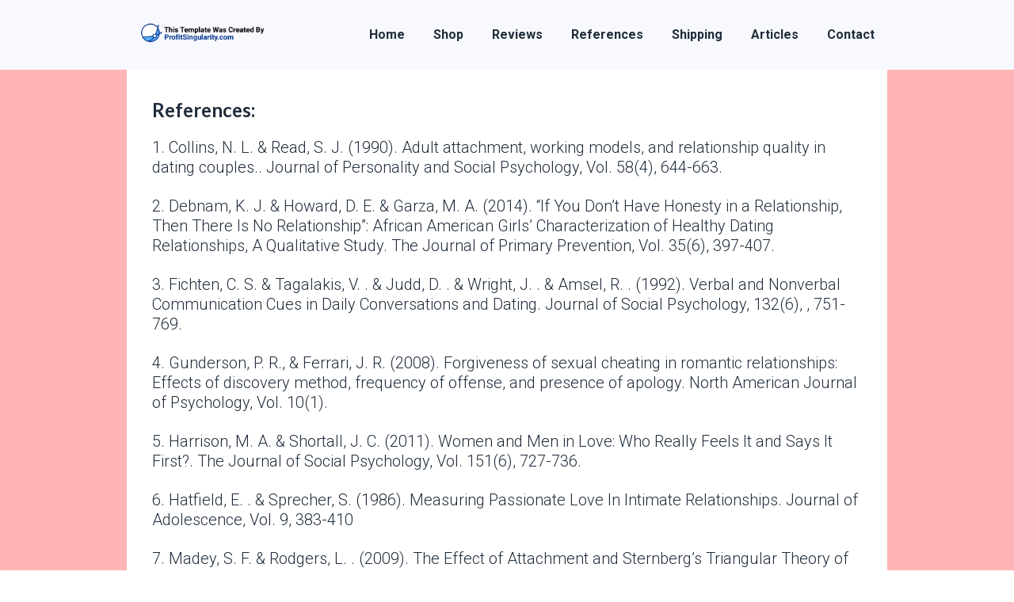

--- FILE ---
content_type: text/html
request_url: https://cc2ndchance.com/references
body_size: 16130
content:
<!DOCTYPE html>
    <html lang="en">
      <head>
        
    <meta charset="utf-8" />
    <title>References</title>
    <meta name="viewport" content="width=device-width, initial-scale=1.0" />
    <meta property="og:title" content="" />
    <meta property="og:image" content="" />
    <meta name="description" content="">
    <meta name="keywords" content="" />
    <link rel="icon" href="https://assets.grooveapps.com/images/5ed5955e997f0c0c697718c6/1596421232_android-chrome-192x192.png" />
    <link rel="preconnect" href="https://fonts.gstatic.com">
    <link href="https://fonts.googleapis.com/css2?family=Abril+Fatface&family=Amatic+SC:wght@400;700&family=Architects+Daughter&family=Asap:wght@400;700&family=Balsamiq+Sans:wght@400;700&family=Barlow:wght@400;700;900&family=Bebas+Neue&family=Bitter:wght@400;700;900&family=Cabin:wght@400;700&family=Cairo:wght@400;700&family=Cormorant+Garamond:wght@400;700&family=Crimson+Text:wght@400;700&family=Dancing+Script:wght@400;700&family=Fira+Sans:wght@400;700;900&family=Fjalla+One&family=Indie+Flower&family=Josefin+Sans:wght@400;700&family=Lato:wght@400;700;900&family=Libre+Baskerville:wght@400;700&family=Libre+Franklin:wght@400;700;900&family=Lobster&family=Lora:wght@400;700&family=Martel:wght@400;700;900&family=Merriweather:wght@400;700;900&family=Montserrat:wght@400;700;900&family=Mukta:wght@400;700&family=Noto+Sans+JP:wght@400;700&family=Noto+Sans+KR:wght@400;700;900&family=Noto+Sans:wght@400;700&family=Noto+Serif:wght@400;700&family=Nunito+Sans:wght@200;300;400;700;900&family=Nunito:wght@300;400;700;900&family=Old+Standard+TT:wght@400;700&family=Open+Sans+Condensed:wght@300;700&family=Open+Sans:wght@300;400;700&family=Oswald:wght@400;700&family=Overpass:wght@400;700;900&family=Oxygen:wght@300;400;700&family=PT+Sans+Narrow:wght@400;700&family=PT+Sans:wght@400;700&family=PT+Serif:wght@400;700&family=Pacifico&family=Playfair+Display:wght@400;700;900&family=Poppins:ital,wght@0,400;0,700;1,900&family=Raleway:wght@400;700;900&family=Roboto+Condensed:wght@400;700&family=Roboto+Slab:wght@400;700;900&family=Roboto:ital,wght@0,100;0,300;0,400;0,500;0,700;0,900;1,100;1,300;1,400;1,500;1,700;1,900&family=Rubik:ital,wght@0,400;0,700;1,900&family=Shadows+Into+Light&family=Signika:wght@400;700&family=Slabo+27px&family=Source+Code+Pro:wght@400;700;900&family=Source+Sans+Pro:wght@400;700;900&family=Source+Serif+Pro:wght@400;700;900&family=Tajawal:wght@400;700;900&family=Titillium+Web:wght@400;700;900&family=Ubuntu:wght@400;700&family=Work+Sans:wght@400;700;900&display=swap" rel="stylesheet">
    <style id="global-styles">
      
    </style>
    <link href="https://app.groove.cm/groovepages/css/inpage_published.css" rel="stylesheet"><link href="https://app.groove.cm/groovepages/css/chunk-vendors.css" rel="stylesheet">
    
    
     <script src="https://kit.fontawesome.com/e7647a48d4.js" crossorigin="anonymous"></script>
     <style id="IE-warning-style">
      #IE-warning {
        display: none;
        position: fixed;
        width: 100%;
        height: 100%;
        z-index: 9999;
        background: white;
      }
      .IE-warning-message {
        position: absolute;
        left: 50%;
        top: 50%;
        transform: translate(-50%, -50%);
        text-align: center;
      }
     </style>
     <style id="page-css">
      
     </style>
     <style id="section-block">
        section[data-gp-block] {
          z-index: auto;
          position: relative;
          min-height: 50px;
        }
        section[data-gp-block].textediting {
          z-index: 99 !important;
        }
        section[data-gp-block].fix-top, section[data-gp-block].fix-bottom {
          z-index: 20 !important;
        }
        section[data-gp-block] > *:not([data-section-overlay]) {
          position: relative;
        }
        [data-gp-container] .gp-text-container * {
          overflow-wrap: break-word;
        }
        [data-gp-navmenu-id] .gp-navmenu-parentlink > a, [data-gp-navmenu-id] .gp-navmenu-link > a, [data-gp-navmenu-id] .lg\:mr-9 > a {
          color: inherit;
        }
        [data-gp-text] {
          display: flex;
          flex-direction: column;
        }
        section[data-gp-block].gp-component > :not([data-section-overlay]):not([data-gp-component='pattern-background']):not([data-gp-component="video-background"]) {
          z-index: 15;
        }
        section[data-gp-block].gp-component > div[data-section-overlay]{
          z-index: 14 !important;
        }
        section[data-gp-block].gp-component > div[data-gp-component='pattern-background'] {
          z-index: 12 !important;
        }
        [data-gp-component="video-background"] {
            position: absolute !important;
            z-index: 11;
            top: 0;
            left: 0;
            right: 0;
            height: 100%;
            max-height: 100%;
            overflow-y: hidden;
            pointer-events: none;
        }
        
        [data-gp-component="video-background"] > [data-gp-component="video-overlay"] {
            position: absolute;
            top: 0;
            left: 0;
            right: 0;
            bottom: 0;
            pointer-events: none;
        }
        
        [data-gp-component="video-background"] [data-gp-video-bg-container] iframe {
            position: absolute;
            width: 100%;
            height: 100%;
            pointer-events: none;
        }
        
        [data-gp-component="image"] img {
          width: 100%;
        }

        [data-gp-component="pattern-background"] {
          position: absolute !important;
          z-index: 10;
          top: 0;
          left: 0;
          right: 0;
          height: 100%;
          max-height: 100%;
          overflow-y: hidden;
          pointer-events: none;
        }
        .hidden-block {
          display: none !important;
        }
      </style>
     <style id="custom-css">
      
        html {
    
      font-family: sans-serif;
      text-size-adjust: 100%;
      line-height: 1.25;
      box-sizing: border-box;
  }

  body {
    
      margin-left: 0px;
      margin-bottom: 0px;
      margin-right: 0px;
      margin-top: 0px;
      border-image-repeat: initial;
      border-image-outset: initial;
      border-image-width: initial;
      border-image-slice: initial;
      border-image-source: initial;
      border-left-color: rgb(173, 183, 194);
      border-bottom-color: rgb(173, 183, 194);
      border-right-color: rgb(173, 183, 194);
      border-top-color: rgb(173, 183, 194);
      border-left-style: solid;
      border-bottom-style: solid;
      border-right-style: solid;
      border-top-style: solid;
      border-left-width: 0px;
      border-bottom-width: 0px;
      border-right-width: 0px;
      border-top-width: 0px;
      box-sizing: inherit;
  }

  body * {
    
      border-image-repeat: initial;
      border-image-outset: initial;
      border-image-width: initial;
      border-image-slice: initial;
      border-image-source: initial;
      border-left-color: rgb(173, 183, 194);
      border-bottom-color: rgb(173, 183, 194);
      border-right-color: rgb(173, 183, 194);
      border-top-color: rgb(173, 183, 194);
      border-left-style: solid;
      border-bottom-style: solid;
      border-right-style: solid;
      border-top-style: solid;
      border-left-width: 0px;
      border-bottom-width: 0px;
      border-right-width: 0px;
      border-top-width: 0px;
      box-sizing: inherit;
  }

  main {
    
      display: block;
  }

  h1 {
    
      margin-left: 0px;
      margin-bottom: 0px;
      margin-right: 0px;
      margin-top: 0px;
      font-size: 2em;
  }

  hr {
    
      overflow-y: visible;
      overflow-x: visible;
      height: 0px;
      box-sizing: content-box;
  }

  pre {
    
      font-family: monospace, monospace;
      font-size: 1em;
      margin-left: 0px;
      margin-bottom: 0px;
      margin-right: 0px;
      margin-top: 0px;
  }

  a {
    
      background-color: transparent;
      text-decoration-color: initial;
      text-decoration-style: initial;
      text-decoration-line: none;
      cursor: pointer;
  }

  b {
    
      font-weight: bolder;
  }

  strong {
    
      font-weight: bolder;
  }

  code {
    
      font-family: monospace, monospace;
      font-size: 1em;
  }

  kbd {
    
      font-family: monospace, monospace;
      font-size: 1em;
  }

  samp {
    
      font-family: monospace, monospace;
      font-size: 1em;
  }

  small {
    
      font-size: 80%;
  }

  sub {
    
      vertical-align: baseline;
      position: relative;
      line-height: 0;
      font-size: 75%;
      bottom: -0.25em;
  }

  sup {
    
      vertical-align: baseline;
      position: relative;
      line-height: 0;
      font-size: 75%;
      top: -0.5em;
  }

  img {
    
      border-left-style: solid;
      border-bottom-style: solid;
      border-right-style: solid;
      border-top-style: solid;
      height: auto;
      max-width: 100%;
  }

  button {
    
      font-family: inherit;
      margin-left: 0px;
      margin-bottom: 0px;
      margin-right: 0px;
      margin-top: 0px;
      line-height: 1.15;
      font-size: 100%;
      overflow-y: visible;
      overflow-x: visible;
      text-transform: none;
      appearance: button;
      padding-left: 0px;
      padding-bottom: 0px;
      padding-right: 0px;
      padding-top: 0px;
      background-color: transparent;
      background-clip: initial;
      background-origin: initial;
      background-attachment: initial;
      background-repeat-y: initial;
      background-repeat-x: initial;
      background-size: initial;
      background-position-y: initial;
      background-position-x: initial;
      background-image: initial;
      cursor: pointer;
  }

  input {
    
      font-family: inherit;
      margin-left: 0px;
      margin-bottom: 0px;
      margin-right: 0px;
      margin-top: 0px;
      line-height: 1.15;
      font-size: 100%;
      overflow-y: visible;
      overflow-x: visible;
  }

  optgroup {
    
      font-family: inherit;
      margin-left: 0px;
      margin-bottom: 0px;
      margin-right: 0px;
      margin-top: 0px;
      line-height: 1.15;
      font-size: 100%;
  }

  select {
    
      font-family: inherit;
      margin-left: 0px;
      margin-bottom: 0px;
      margin-right: 0px;
      margin-top: 0px;
      line-height: 1.15;
      font-size: 100%;
      text-transform: none;
  }

  textarea {
    
      font-family: inherit;
      margin-left: 0px;
      margin-bottom: 0px;
      margin-right: 0px;
      margin-top: 0px;
      line-height: 1.15;
      font-size: 100%;
      overflow-y: auto;
      overflow-x: auto;
      resize: vertical;
  }

  fieldset {
    
      padding-left: 0px;
      padding-bottom: 0px;
      padding-right: 0px;
      padding-top: 0px;
      margin-left: 0px;
      margin-bottom: 0px;
      margin-right: 0px;
      margin-top: 0px;
  }

  legend {
    
      white-space: normal;
      padding-left: 0px;
      padding-bottom: 0px;
      padding-right: 0px;
      padding-top: 0px;
      max-width: 100%;
      display: table;
      color: inherit;
      box-sizing: border-box;
  }

  progress {
    
      vertical-align: baseline;
  }

  details {
    
      display: block;
  }

  summary {
    
      display: list-item;
  }

  template {
    
      display: none;
  }

  blockquote {
    
      margin-left: 0px;
      margin-bottom: 0px;
      margin-right: 0px;
      margin-top: 0px;
  }

  dd {
    
      margin-left: 0px;
      margin-bottom: 0px;
      margin-right: 0px;
      margin-top: 0px;
  }

  dl {
    
      margin-left: 0px;
      margin-bottom: 0px;
      margin-right: 0px;
      margin-top: 0px;
  }

  figure {
    
      margin-left: 0px;
      margin-bottom: 0px;
      margin-right: 0px;
      margin-top: 0px;
  }

  h2 {
    
      margin-left: 0px;
      margin-bottom: 0px;
      margin-right: 0px;
      margin-top: 0px;
  }

  h3 {
    
      margin-left: 0px;
      margin-bottom: 0px;
      margin-right: 0px;
      margin-top: 0px;
  }

  h4 {
    
      margin-left: 0px;
      margin-bottom: 0px;
      margin-right: 0px;
      margin-top: 0px;
  }

  h5 {
    
      margin-left: 0px;
      margin-bottom: 0px;
      margin-right: 0px;
      margin-top: 0px;
  }

  h6 {
    
      margin-left: 0px;
      margin-bottom: 0px;
      margin-right: 0px;
      margin-top: 0px;
  }

  p {
    
      margin-left: 0px;
      margin-bottom: 0px;
      margin-right: 0px;
      margin-top: 0px;
  }

  ol {
    
      margin-left: 0px;
      margin-bottom: 0px;
      margin-right: 0px;
      margin-top: 0px;
      list-style-position: inside;
      padding-left: 0px;
      padding-bottom: 0px;
      padding-right: 0px;
      padding-top: 0px;
  }

  ul {
    
      margin-left: 0px;
      margin-bottom: 0px;
      margin-right: 0px;
      margin-top: 0px;
      padding-left: 0px;
      padding-bottom: 0px;
      padding-right: 0px;
      padding-top: 0px;
      list-style-type: none;
      list-style-image: initial;
      list-style-position: initial;
  }

  table {
    
      border-collapse: collapse;
  }
     </style>
     <script type="text/javascript">
        window.websiteurl = "https://cc2ndchance.com/"
     </script>
     <script>window.site||window.encodeSite||(window.encodeSite=function(e,s){return e.pages=JSON.parse(atob(e.pages)),window.site=function(e){try{const s={...e.pages}||{};return new Proxy({},{})instanceof Object?(delete e.pages,e.isProxy=!0,new Proxy(e,{pages:s,get(e,s){return"pages"===s&&s in this.pages?this.pages[s]:"pages"===s?this.pages:s in e?e[s]:void 0},set:(e,s,t)=>(e[s]=t,!0)})):void 0}catch(e){}const s={...e.pages}||{};if(new Proxy({},{})instanceof Object)return delete e.pages,e.isProxy=!0,new Proxy(e,{pages:s,get(e,s){return"pages"===s&&s in this.pages?this.pages[s]:"pages"===s?this.pages:s in e?e[s]:void 0},set:(e,s,t)=>(e[s]=t,!0)})}(e),window.site});</script>
     
        
      <!-- Matomo -->
    <script type="text/javascript">
      var _paq = window._paq || [];
      /* tracker methods like "setCustomDimension" should be called before "trackPageView" */
      _paq.push(["setDocumentTitle", document.domain + "/" + document.title]);
      _paq.push(["setCookieDomain", "*.localhost"]);
      _paq.push(["setDomains", ["*.localhost"]]);
      _paq.push(['setCustomDimension', 1, 473388]);
      _paq.push(['setCustomDimension', 2, "lIXsigs14"]);
      _paq.push(['trackPageView']);
      _paq.push(['enableLinkTracking']);
      (function() {
        var u="//matomo.groovetech.io/";
        _paq.push(['setTrackerUrl', u+'matomo.php']);
        _paq.push(['setSiteId', '4']);
        var d=document, g=d.createElement('script'), s=d.getElementsByTagName('script')[0];
        g.type='text/javascript'; g.async=true; g.defer=true; g.src=u+'matomo.js'; s.parentNode.insertBefore(g,s);
      })();
    </script>
    <noscript><p><img src="//matomo.groovetech.io/matomo.php?idsite=4&amp;rec=1" style="border:0;" alt="" /></p></noscript>
    <!-- End Matomo Code -->
      </head>
      <body data-gp-site-id="473388" data-gp-style class="gpblsh">
        <!-- Start Popups -->
        <script> if(!window.mergeContentSettings) { function mergeContentSettings(){}}</script>
        
        <!-- End Popups -->
        
    <div id="IE-warning">
      <div class="IE-warning-message">
        <p><i class="fas fa-exclamation-triangle" style="color:red;"></i> Oops! Sorry!!</p> <br/>
        <p>This site doesn't support Internet Explorer. Please <a href="https://browser-update.org/update-browser.html?force_outdated=true">use a modern browser</a> like Chrome, Firefox or Edge.</p>
      </div>
    </div>
    <script id="IE-check">
      (function() {
        if (!!window.navigator.userAgent.match(/MSIE|Trident/)) {
          document.getElementById("IE-warning").style.display = "block";
        } else {
          document.getElementById("IE-warning").remove();
        }
      })();
    </script>
    
    <div id="custom-top">
      
    </div>
    <script>
      (function() {
        var populateSiteSettings = async function() {
          if (window.encodeSite) {
            const result = await encodeSite({"pages":"[base64]","popups":[],"navigation":[{"url":"index","name":"Home","megamenu":null,"megamenuHideScreens":[],"megamenuAlignment":null,"megamenuMaxWidth":null,"children":[]},{"url":"shop","name":"Shop","megamenu":null,"megamenuHideScreens":[],"megamenuAlignment":null,"megamenuMaxWidth":null,"children":[]},{"url":"reviews","name":"Reviews","megamenu":null,"megamenuHideScreens":[],"megamenuAlignment":null,"megamenuMaxWidth":null,"children":[]},{"url":"references","name":"References","megamenu":null,"megamenuHideScreens":[],"megamenuAlignment":null,"megamenuMaxWidth":null,"children":[]},{"url":"shipping","name":"Shipping","megamenu":null,"megamenuHideScreens":[],"megamenuAlignment":null,"megamenuMaxWidth":null,"children":[]},{"url":"articles","name":"Articles","megamenu":null,"megamenuHideScreens":[],"megamenuAlignment":null,"megamenuMaxWidth":null,"children":[]},{"url":"contact","name":"Contact","megamenu":null,"megamenuHideScreens":[],"megamenuAlignment":null,"megamenuMaxWidth":null,"children":[]}],"baseURL":"https://v1.gdapis.com/api"}, 473388);
            if(!window.inBuilder && window.websiteurl) {
              const separator = window.websiteurl.charAt(window.websiteurl.length-1) === '/'?'':'/';

              for (const page in window.site.pages) {
                window.site.pages[page].url = window.websiteurl + separator + window.site.pages[page]?.url;
              }
            }
            if (window.site) window.encodeSite = undefined;
            site.subscribed = [];
            site.subscribe = callback => {
              site.subscribed.push(callback);
            };
            var clearSiteCheck = setInterval(function() {
              if (window.site.isProxy) {
                window.dispatchEvent(new Event('load'));
                clearInterval(clearSiteCheck);
              }
            }, 250);
          }
        };
        document.readyState !== 'loading' ? populateSiteSettings() : document.addEventListener("DOMContentLoaded", populateSiteSettings);
      })();
    </script>
    <div id="page-container" data-gp-page-id="lIXsigs14">
      <div class="blocks-container" id="blocks-container"><style data-gp-styled-element="true">
        
        .global-style-ulzUrDI1b {
          font-family: "Nunito Sans", Helvetica, Arial, sans-serif;font-size: 2.25rem;color: rgb(255, 255, 255);text-align: center;box-sizing: border-box;
      }
        
        @media (min-width: 640px) {
          
        .global-style-ulzUrDI1b {
          font-family: "Nunito Sans", Helvetica, Arial, sans-serif;font-size: 2.25rem;color: rgb(255, 255, 255);
      }
        }
        @media (min-width: 768px) {
          
        .global-style-ulzUrDI1b {
          font-family: "Nunito Sans", Helvetica, Arial, sans-serif;font-size: 2.25rem;color: rgb(255, 255, 255);
      }
        }
        @media (min-width: 992px) {
          
        .global-style-ulzUrDI1b {
          font-family: "Nunito Sans", Helvetica, Arial, sans-serif;font-size: 2.25rem;color: rgb(255, 255, 255);
      }
        }
        @media (min-width: 1200px) {
          
        .global-style-ulzUrDI1b {
          font-family: "Nunito Sans", Helvetica, Arial, sans-serif;font-size: 2.25rem;color: rgb(255, 255, 255);
      }
        }
        
        .global-style-fvUIv4HlU {
          font-family: Roboto, sans-serif;font-size: 1.5rem;font-weight: 700;color: rgb(0, 0, 0);margin-left: 1rem;
      }
        
        @media (min-width: 640px) {
          
        .global-style-fvUIv4HlU {
          font-family: Roboto, sans-serif;font-size: 1.5rem;font-weight: 700;color: rgb(0, 0, 0);margin-left: 1rem;
      }
        }
        @media (min-width: 768px) {
          
        .global-style-fvUIv4HlU {
          font-family: Roboto, sans-serif;font-size: 1.5rem;font-weight: 700;color: rgb(0, 0, 0);margin-left: 1rem;
      }
        }
        @media (min-width: 992px) {
          
        .global-style-fvUIv4HlU {
          font-family: Roboto, sans-serif;font-size: 1.5rem;font-weight: 700;color: rgb(0, 0, 0);margin-left: 1rem;
      }
        }
        @media (min-width: 1200px) {
          
        .global-style-fvUIv4HlU {
          font-family: Roboto, sans-serif;font-size: 1.5rem;font-weight: 700;color: rgb(0, 0, 0);margin-left: 1rem;
      }
        }
        
        .global-style-6aPS1YcaC {
          font-family: Roboto, sans-serif;font-size: 1.875rem;font-weight: 700;margin-top: 1.25rem;
      }
        
        @media (min-width: 640px) {
          
        .global-style-6aPS1YcaC {
          font-family: Roboto, sans-serif;font-size: 1.875rem;font-weight: 700;margin-top: 1.25rem;
      }
        }
        @media (min-width: 768px) {
          
        .global-style-6aPS1YcaC {
          font-family: Roboto, sans-serif;font-size: 1.875rem;font-weight: 700;margin-top: 1.25rem;
      }
        }
        @media (min-width: 992px) {
          
        .global-style-6aPS1YcaC {
          font-family: Roboto, sans-serif;font-size: 1.875rem;font-weight: 700;margin-top: 1.25rem;
      }
        }
        @media (min-width: 1200px) {
          
        .global-style-6aPS1YcaC {
          font-family: Roboto, sans-serif;font-size: 1.875rem;font-weight: 700;margin-top: 1.25rem;
      }
        }
        
        .global-style-M5H4WOY7F {
          font-size: 1.125rem;color: rgb(32, 45, 60);margin-bottom: 1rem;align-items: flex-start;display: flex;
      }
        
        @media (min-width: 640px) {
          
        .global-style-M5H4WOY7F {
          margin-bottom: 1rem;display: flex;
      }
        }
        @media (min-width: 768px) {
          
        .global-style-M5H4WOY7F {
          margin-bottom: 1rem;display: flex;
      }
        }
        @media (min-width: 992px) {
          
        .global-style-M5H4WOY7F {
          margin-bottom: 1rem;display: flex;
      }
        }
        @media (min-width: 1200px) {
          
        .global-style-M5H4WOY7F {
          margin-bottom: 1rem;display: flex;
      }
        }
        
        .global-style-2M56IULvm {
          font-size: 0.875rem;font-weight: 700;color: rgb(91, 90, 90);margin-bottom: 0.75rem;
      }
        
        @media (min-width: 640px) {
          
        .global-style-2M56IULvm {
          font-size: 0.875rem;font-weight: 700;color: rgb(91, 90, 90);
      }
        }
        @media (min-width: 768px) {
          
        .global-style-2M56IULvm {
          font-size: 0.875rem;font-weight: 700;color: rgb(91, 90, 90);margin-bottom: 0px;
      }
        }
        @media (min-width: 992px) {
          
        .global-style-2M56IULvm {
          font-size: 0.875rem;font-weight: 700;color: rgb(91, 90, 90);
      }
        }
        @media (min-width: 1200px) {
          
        .global-style-2M56IULvm {
          font-size: 0.875rem;font-weight: 700;color: rgb(91, 90, 90);
      }
        }
        
        .global-style-rt0HiTn3z {
          font-size: 0.875rem;font-weight: 700;color: rgb(91, 90, 90);margin-bottom: 0.75rem;
      }
        
        @media (min-width: 640px) {
          
        .global-style-rt0HiTn3z {
          font-size: 0.875rem;font-weight: 700;color: rgb(91, 90, 90);
      }
        }
        @media (min-width: 768px) {
          
        .global-style-rt0HiTn3z {
          font-size: 0.875rem;font-weight: 700;color: rgb(91, 90, 90);margin-bottom: 0px;
      }
        }
        @media (min-width: 992px) {
          
        .global-style-rt0HiTn3z {
          font-size: 0.875rem;font-weight: 700;color: rgb(91, 90, 90);
      }
        }
        @media (min-width: 1200px) {
          
        .global-style-rt0HiTn3z {
          font-size: 0.875rem;font-weight: 700;color: rgb(91, 90, 90);
      }
        }
        
        .global-style-ESYusS68J {
          font-family: Roboto, sans-serif;font-size: 0.875rem;color: rgb(91, 90, 90);text-align: center;max-width: 60rem;
      }
        
        @media (min-width: 640px) {
          
        .global-style-ESYusS68J {
          font-family: Roboto, sans-serif;font-size: 0.875rem;color: rgb(91, 90, 90);text-align: center;max-width: 60rem;
      }
        }
        @media (min-width: 768px) {
          
        .global-style-ESYusS68J {
          font-family: Roboto, sans-serif;font-size: 0.875rem;color: rgb(91, 90, 90);text-align: center;max-width: 60rem;
      }
        }
        @media (min-width: 992px) {
          
        .global-style-ESYusS68J {
          font-family: Roboto, sans-serif;font-size: 0.875rem;color: rgb(91, 90, 90);text-align: center;max-width: 60rem;
      }
        }
        @media (min-width: 1200px) {
          
        .global-style-ESYusS68J {
          font-family: Roboto, sans-serif;font-size: 0.875rem;color: rgb(91, 90, 90);text-align: center;max-width: 60rem;
      }
        }
        
        .global-style-7uACQAj8A {
          font-family: Roboto, sans-serif;font-size: 1.125rem;margin-left: 0.25rem;box-sizing: border-box;
      }
        
        @media (min-width: 640px) {
          
        .global-style-7uACQAj8A {
          font-family: Roboto, sans-serif;font-size: 1.125rem;
      }
        }
        @media (min-width: 768px) {
          
        .global-style-7uACQAj8A {
          font-family: Roboto, sans-serif;font-size: 1.125rem;
      }
        }
        @media (min-width: 992px) {
          
        .global-style-7uACQAj8A {
          font-family: Roboto, sans-serif;font-size: 1.125rem;
      }
        }
        @media (min-width: 1200px) {
          
        .global-style-7uACQAj8A {
          font-family: Roboto, sans-serif;font-size: 1.125rem;
      }
        }
        
        .global-style-sUnPxawWn {
          font-family: Roboto, sans-serif;font-size: 1rem;font-weight: 700;color: rgb(32, 45, 60);
      }
        
        @media (min-width: 640px) {
          
        .global-style-sUnPxawWn {
          font-family: Roboto, sans-serif;font-size: 1rem;font-weight: 700;
      }
        }
        @media (min-width: 768px) {
          
        .global-style-sUnPxawWn {
          font-family: Roboto, sans-serif;font-size: 1rem;font-weight: 700;
      }
        }
        @media (min-width: 992px) {
          
        .global-style-sUnPxawWn {
          font-family: Roboto, sans-serif;font-size: 1rem;font-weight: 700;
      }
        }
        @media (min-width: 1200px) {
          
        .global-style-sUnPxawWn {
          font-family: Roboto, sans-serif;font-size: 1rem;font-weight: 700;
      }
        }
        
        .global-style-sUnPxawWn:not([data-gp-component="block"]), .global-style-sUnPxawWn [data-section-overlay] {
          background-color: rgb(248, 249, 254);
      }
        
        @media (min-width: 640px) {
          
        .global-style-sUnPxawWn:not([data-gp-component="block"]), .global-style-sUnPxawWn [data-section-overlay] {
          background-color: rgb(248, 249, 254);
      }
        }
        @media (min-width: 768px) {
          
        .global-style-sUnPxawWn:not([data-gp-component="block"]), .global-style-sUnPxawWn [data-section-overlay] {
          background-color: rgb(248, 249, 254);
      }
        }
        @media (min-width: 992px) {
          
        .global-style-sUnPxawWn:not([data-gp-component="block"]), .global-style-sUnPxawWn [data-section-overlay] {
          background-color: rgb(248, 249, 254);
      }
        }
        @media (min-width: 1200px) {
          
        .global-style-sUnPxawWn:not([data-gp-component="block"]), .global-style-sUnPxawWn [data-section-overlay] {
          background-color: rgb(248, 249, 254);
      }
        }
        
        .global-style-z600GZnzC {
          font-family: "Nunito Sans", Helvetica, Arial, sans-serif;font-size: 1.5rem;color: rgb(255, 255, 255);text-align: center;box-sizing: border-box;
      }
        
        @media (min-width: 640px) {
          
        .global-style-z600GZnzC {
          font-family: "Nunito Sans", Helvetica, Arial, sans-serif;font-size: 2.25rem;color: rgb(255, 255, 255);
      }
        }
        @media (min-width: 768px) {
          
        .global-style-z600GZnzC {
          font-family: "Nunito Sans", Helvetica, Arial, sans-serif;font-size: 2.25rem;color: rgb(255, 255, 255);
      }
        }
        @media (min-width: 992px) {
          
        .global-style-z600GZnzC {
          font-family: "Nunito Sans", Helvetica, Arial, sans-serif;font-size: 2.25rem;color: rgb(255, 255, 255);
      }
        }
        @media (min-width: 1200px) {
          
        .global-style-z600GZnzC {
          font-family: "Nunito Sans", Helvetica, Arial, sans-serif;font-size: 2.25rem;color: rgb(255, 255, 255);
      }
        }
        
        .global-style-XW4pRmYaW {
          font-family: Lato, sans-serif;font-size: 1.5rem;font-weight: 700;
      }
        
        @media (min-width: 640px) {
          
        .global-style-XW4pRmYaW {
          font-family: Lato, sans-serif;font-size: 1.5rem;font-weight: 700;
      }
        }
        @media (min-width: 768px) {
          
        .global-style-XW4pRmYaW {
          font-family: Lato, sans-serif;font-size: 1.5rem;font-weight: 700;
      }
        }
        @media (min-width: 992px) {
          
        .global-style-XW4pRmYaW {
          font-family: Lato, sans-serif;font-size: 1.5rem;font-weight: 700;
      }
        }
        @media (min-width: 1200px) {
          
        .global-style-XW4pRmYaW {
          font-family: Lato, sans-serif;font-size: 1.5rem;font-weight: 700;
      }
        }
        
        .global-style-OjX7Py02r {
          font-family: Roboto, sans-serif;font-size: 1.25rem;font-weight: 300;color: rgb(32, 45, 60);margin-bottom: 1.5rem;
      }
        
        @media (min-width: 640px) {
          
        .global-style-OjX7Py02r {
          font-family: Roboto, sans-serif;font-size: 1.25rem;
      }
        }
        @media (min-width: 768px) {
          
        .global-style-OjX7Py02r {
          font-family: Roboto, sans-serif;font-size: 1.25rem;
      }
        }
        @media (min-width: 992px) {
          
        .global-style-OjX7Py02r {
          font-family: Roboto, sans-serif;font-size: 1.25rem;
      }
        }
        @media (min-width: 1200px) {
          
        .global-style-OjX7Py02r {
          font-family: Roboto, sans-serif;font-size: 1.25rem;
      }
        }
        
        .global-style-lGRO7srGV {
          font-size: 1.5rem;text-align: center;margin-top: 1rem;margin-bottom: 1rem;box-sizing: border-box;cursor: text;
      }
        
        @media (min-width: 640px) {
          
        .global-style-lGRO7srGV {
          text-align: center;
      }
        }
        @media (min-width: 768px) {
          
        .global-style-lGRO7srGV {
          text-align: center;
      }
        }
        @media (min-width: 992px) {
          
        .global-style-lGRO7srGV {
          text-align: center;
      }
        }
        @media (min-width: 1200px) {
          
        .global-style-lGRO7srGV {
          text-align: center;
      }
        }</style><style data-gp-styled-element="53zBY5HTaS" class="style-53zBY5HTaS">
        @media (max-width: 639px) {
          
        .gp-component-id-53zBY5HTaS[data-gp-component] {
          
        z-index: auto !important;
        min-height: 50px;
        position: relative;
      }
        }
        @media (max-width: 767px) and (min-width: 640px) {
          
        .gp-component-id-53zBY5HTaS[data-gp-component] {
          
        z-index: auto !important;
        min-height: 50px;
        position: relative;
      }
        }
        @media (max-width: 991px) and (min-width: 768px) {
          
        .gp-component-id-53zBY5HTaS[data-gp-component] {
          
        z-index: auto !important;
        min-height: 50px;
        position: relative;
      }
        }
        @media (max-width: 1199px) and (min-width: 992px) {
          
        .gp-component-id-53zBY5HTaS[data-gp-component] {
          
        z-index: auto !important;
        min-height: 50px;
        position: relative;
      }
        }
        @media (min-width: 1200px) {
          
        .gp-component-id-53zBY5HTaS[data-gp-component] {
          
        z-index: auto !important;
        min-height: 50px;
        position: relative;
      }
        }</style><style data-gp-styled-element="53zBY5HTaS" class="style-53zBY5HTaS-overlay">
        
        .gp-component-id-53zBY5HTaS.gp-component [data-section-overlay] {
          
        z-index: 0 !important;
        right: 0px;
        left: 0px;
        top: 0px;
        bottom: 0px;
        position: absolute;
        background-color: rgb(248, 249, 254);
      }
        
        @media (max-width: 639px) {
          
        .gp-component-id-53zBY5HTaS.gp-component [data-section-overlay] {
          
        background-color: rgba(255, 181, 181, 1);
        z-index: 0 !important;
        right: 0px;
        left: 0px;
        top: 0px;
        bottom: 0px;
        position: absolute;
      }
        }
        @media (max-width: 767px) and (min-width: 640px) {
          
        .gp-component-id-53zBY5HTaS.gp-component [data-section-overlay] {
          
        background-color: rgba(255, 181, 181, 1);
        z-index: 0 !important;
        right: 0px;
        left: 0px;
        top: 0px;
        bottom: 0px;
        position: absolute;
      }
        }
        @media (max-width: 991px) and (min-width: 768px) {
          
        .gp-component-id-53zBY5HTaS.gp-component [data-section-overlay] {
          
        background-color: rgba(255, 181, 181, 1);
        z-index: 0 !important;
        right: 0px;
        left: 0px;
        top: 0px;
        bottom: 0px;
        position: absolute;
      }
        }
        @media (max-width: 1199px) and (min-width: 992px) {
          
        .gp-component-id-53zBY5HTaS.gp-component [data-section-overlay] {
          
        background-color: rgba(255, 181, 181, 1);
        z-index: 0 !important;
        right: 0px;
        left: 0px;
        top: 0px;
        bottom: 0px;
        position: absolute;
      }
        }
        @media (min-width: 1200px) {
          
        .gp-component-id-53zBY5HTaS.gp-component [data-section-overlay] {
          
        background-color: rgba(255, 181, 181, 1);
        z-index: 0 !important;
        right: 0px;
        left: 0px;
        top: 0px;
        bottom: 0px;
        position: absolute;
      }
        }</style><style data-gp-styled-element="vPPMdTXj3K" class="style-vPPMdTXj3K">
        @media (max-width: 639px) {
          
          .gp-component-id-vPPMdTXj3K[data-gp-component] {
            
      background-color: rgb(255, 255, 255);
      margin-left: auto;
      margin-right: auto;
      padding-left: 2rem;
      padding-right: 2rem;
      padding-top: 2.25rem;
      padding-bottom: 2.25rem;
      width: 100%;
      max-width: 60rem;
        }
        }
        @media (max-width: 767px) and (min-width: 640px) {
          
          .gp-component-id-vPPMdTXj3K[data-gp-component] {
            
      background-color: rgb(255, 255, 255);
      margin-left: auto;
      margin-right: auto;
      padding-left: 2rem;
      padding-right: 2rem;
      padding-top: 2.25rem;
      padding-bottom: 2.25rem;
      width: 100%;
      max-width: 60rem;
        }
        }
        @media (max-width: 991px) and (min-width: 768px) {
          
          .gp-component-id-vPPMdTXj3K[data-gp-component] {
            
      background-color: rgb(255, 255, 255);
      margin-left: auto;
      margin-right: auto;
      padding-left: 2rem;
      padding-right: 2rem;
      padding-top: 2.25rem;
      padding-bottom: 2.25rem;
      width: 100%;
      max-width: 60rem;
        }
        }
        @media (max-width: 1199px) and (min-width: 992px) {
          
          .gp-component-id-vPPMdTXj3K[data-gp-component] {
            
      background-color: rgb(255, 255, 255);
      margin-left: auto;
      margin-right: auto;
      padding-left: 2rem;
      padding-right: 2rem;
      padding-top: 2.25rem;
      padding-bottom: 2.25rem;
      width: 100%;
      max-width: 60rem;
        }
        }
        @media (min-width: 1200px) {
          
          .gp-component-id-vPPMdTXj3K[data-gp-component] {
            
      font-family: Montserrat;
      background-color: rgb(255, 255, 255);
      margin-left: auto;
      margin-right: auto;
      padding-left: 2rem;
      padding-right: 2rem;
      padding-top: 2.25rem;
      padding-bottom: 2.25rem;
      width: 80%;
      max-width: 60rem;
        }
        }</style><style data-gp-styled-element="IpwkBQjUC_" class="style-IpwkBQjUC_">
        
          .gp-component-id-IpwkBQjUC_ {
            
      background-color: rgb(248, 249, 254);
      position: relative;
        }
        
        @media (max-width: 639px) {
          
          .gp-component-id-IpwkBQjUC_ {
            
      background-color: rgb(248, 249, 254);
      position: relative;
        }
        }
        @media (max-width: 767px) and (min-width: 640px) {
          
          .gp-component-id-IpwkBQjUC_ {
            
      background-color: rgb(248, 249, 254);
      position: relative;
        }
        }
        @media (max-width: 991px) and (min-width: 768px) {
          
          .gp-component-id-IpwkBQjUC_ {
            
      background-color: rgb(248, 249, 254);
      position: relative;
        }
        }
        @media (max-width: 1199px) and (min-width: 992px) {
          
          .gp-component-id-IpwkBQjUC_ {
            
      background-color: rgb(248, 249, 254);
      position: relative;
        }
        }
        @media (min-width: 1200px) {
          
          .gp-component-id-IpwkBQjUC_ {
            
      background-color: rgb(248, 249, 254);
      position: relative;
        }
        }</style><style data-gp-styled-element="J9a3TA1tC" class="style-J9a3TA1tC">
        
          .gp-component-id-J9a3TA1tC {
            
      text-decoration-color: initial;
      text-decoration-style: solid;
      text-decoration-thickness: initial;
      text-decoration-line: none;
      cursor: pointer;
      background-color: transparent;
        }
        
        @media (max-width: 639px) {
          
          .gp-component-id-J9a3TA1tC {
            
      text-decoration-color: initial;
      text-decoration-style: solid;
      text-decoration-thickness: initial;
      text-decoration-line: none;
      cursor: pointer;
      background-color: transparent;
        }
        }
        @media (max-width: 767px) and (min-width: 640px) {
          
          .gp-component-id-J9a3TA1tC {
            
      text-decoration-color: initial;
      text-decoration-style: solid;
      text-decoration-thickness: initial;
      text-decoration-line: none;
      cursor: pointer;
      background-color: transparent;
        }
        }
        @media (max-width: 991px) and (min-width: 768px) {
          
          .gp-component-id-J9a3TA1tC {
            
      text-decoration-color: initial;
      text-decoration-style: solid;
      text-decoration-thickness: initial;
      text-decoration-line: none;
      cursor: pointer;
      background-color: transparent;
        }
        }
        @media (max-width: 1199px) and (min-width: 992px) {
          
          .gp-component-id-J9a3TA1tC {
            
      text-decoration-color: initial;
      text-decoration-style: solid;
      text-decoration-thickness: initial;
      text-decoration-line: none;
      cursor: pointer;
      background-color: transparent;
        }
        }
        @media (min-width: 1200px) {
          
          .gp-component-id-J9a3TA1tC {
            
      text-decoration-color: initial;
      text-decoration-style: solid;
      text-decoration-thickness: initial;
      text-decoration-line: none;
      cursor: pointer;
      background-color: transparent;
        }
        }</style><style data-gp-styled-element="ekHxtXwNn3" class="style-ekHxtXwNn3">
        
          .gp-component-id-ekHxtXwNn3 {
            
      background-color: rgb(248, 249, 254);
      margin-left: auto;
      margin-right: auto;
      padding-left: 1rem;
      padding-right: 1rem;
      padding-top: 1.25rem;
      padding-bottom: 1.25rem;
      max-width: 60rem;
      justify-content: space-between;
      align-items: center;
      display: flex;
      position: relative;
        }
        
        @media (max-width: 639px) {
          
          .gp-component-id-ekHxtXwNn3 {
            
      background-color: rgb(248, 249, 254);
      margin-left: auto;
      margin-right: auto;
      padding-left: 1rem;
      padding-right: 1rem;
      padding-top: 1.25rem;
      padding-bottom: 1.25rem;
      max-width: 60rem;
      justify-content: space-between;
      align-items: center;
      display: flex;
      position: relative;
        }
        }
        @media (max-width: 767px) and (min-width: 640px) {
          
          .gp-component-id-ekHxtXwNn3 {
            
      background-color: rgb(248, 249, 254);
      margin-left: auto;
      margin-right: auto;
      padding-left: 1rem;
      padding-right: 1rem;
      padding-top: 1.25rem;
      padding-bottom: 1.25rem;
      max-width: 60rem;
      justify-content: space-between;
      align-items: center;
      display: flex;
      position: relative;
        }
        }
        @media (max-width: 991px) and (min-width: 768px) {
          
          .gp-component-id-ekHxtXwNn3 {
            
      background-color: rgb(248, 249, 254);
      margin-left: auto;
      margin-right: auto;
      padding-left: 1rem;
      padding-right: 1rem;
      padding-top: 1.75rem;
      padding-bottom: 1.75rem;
      max-width: 60rem;
      justify-content: space-between;
      align-items: center;
      display: flex;
      position: relative;
        }
        }
        @media (max-width: 1199px) and (min-width: 992px) {
          
          .gp-component-id-ekHxtXwNn3 {
            
      background-color: rgb(248, 249, 254);
      margin-left: auto;
      margin-right: auto;
      padding-left: 1rem;
      padding-right: 1rem;
      padding-top: 1.75rem;
      padding-bottom: 1.75rem;
      max-width: 60rem;
      justify-content: space-between;
      align-items: center;
      display: flex;
      position: relative;
        }
        }
        @media (min-width: 1200px) {
          
          .gp-component-id-ekHxtXwNn3 {
            
      background-color: rgb(248, 249, 254);
      margin-left: auto;
      margin-right: auto;
      padding-left: 1rem;
      padding-right: 1rem;
      padding-top: 1.75rem;
      padding-bottom: 1.75rem;
      max-width: 60rem;
      justify-content: space-between;
      align-items: center;
      display: flex;
      position: relative;
        }
        }</style><style data-gp-styled-element="Q6Dhxj3xTh" class="style-Q6Dhxj3xTh">
        
          .gp-component-id-Q6Dhxj3xTh {
            
      display: flex;
      margin-left: auto;
      margin-right: auto;
      justify-content: space-between;
      align-items: center;
      width: 100%;
        }
        
        @media (max-width: 639px) {
          
          .gp-component-id-Q6Dhxj3xTh {
            
      display: flex;
      margin-left: auto;
      margin-right: auto;
      justify-content: space-between;
      align-items: center;
      width: 100%;
        }
        }
        @media (max-width: 767px) and (min-width: 640px) {
          
          .gp-component-id-Q6Dhxj3xTh {
            
      display: flex;
      margin-left: auto;
      margin-right: auto;
      justify-content: space-between;
      align-items: center;
      width: 100%;
      max-width: 640px;
        }
        }
        @media (max-width: 991px) and (min-width: 768px) {
          
          .gp-component-id-Q6Dhxj3xTh {
            
      display: flex;
      margin-left: auto;
      margin-right: auto;
      justify-content: space-between;
      align-items: center;
      width: 100%;
      max-width: 768px;
        }
        }
        @media (max-width: 1199px) and (min-width: 992px) {
          
          .gp-component-id-Q6Dhxj3xTh {
            
      display: flex;
      margin-left: auto;
      margin-right: auto;
      justify-content: space-between;
      align-items: center;
      width: 100%;
      max-width: 992px;
        }
        }
        @media (min-width: 1200px) {
          
          .gp-component-id-Q6Dhxj3xTh {
            
      display: flex;
      margin-left: auto;
      margin-right: auto;
      justify-content: space-between;
      align-items: center;
      width: 100%;
      max-width: 1200px;
        }
        }</style><style data-gp-styled-element="DhQD71N9LU" class="style-DhQD71N9LU">
        
          .gp-component-id-DhQD71N9LU {
            
      display: flex;
      align-items: center;
        }
        
        @media (max-width: 639px) {
          
          .gp-component-id-DhQD71N9LU {
            
      display: flex;
      align-items: center;
        }
        }
        @media (max-width: 767px) and (min-width: 640px) {
          
          .gp-component-id-DhQD71N9LU {
            
      display: flex;
      align-items: center;
        }
        }
        @media (max-width: 991px) and (min-width: 768px) {
          
          .gp-component-id-DhQD71N9LU {
            
      display: flex;
      align-items: center;
        }
        }
        @media (max-width: 1199px) and (min-width: 992px) {
          
          .gp-component-id-DhQD71N9LU {
            
      display: flex;
      align-items: center;
        }
        }
        @media (min-width: 1200px) {
          
          .gp-component-id-DhQD71N9LU {
            
      display: flex;
      align-items: center;
        }
        }</style><style data-gp-styled-element="vsSl8bkoW_" class="style-vsSl8bkoW_">
        
          .gp-component-id-vsSl8bkoW_ {
            
      text-decoration-color: initial;
      text-decoration-style: solid;
      text-decoration-thickness: initial;
      text-decoration-line: none;
      cursor: pointer;
      background-color: transparent;
        }
        
        @media (max-width: 639px) {
          
          .gp-component-id-vsSl8bkoW_ {
            
      text-decoration-color: initial;
      text-decoration-style: solid;
      text-decoration-thickness: initial;
      text-decoration-line: none;
      cursor: pointer;
      background-color: transparent;
        }
        }
        @media (max-width: 767px) and (min-width: 640px) {
          
          .gp-component-id-vsSl8bkoW_ {
            
      text-decoration-color: initial;
      text-decoration-style: solid;
      text-decoration-thickness: initial;
      text-decoration-line: none;
      cursor: pointer;
      background-color: transparent;
        }
        }
        @media (max-width: 991px) and (min-width: 768px) {
          
          .gp-component-id-vsSl8bkoW_ {
            
      text-decoration-color: initial;
      text-decoration-style: solid;
      text-decoration-thickness: initial;
      text-decoration-line: none;
      cursor: pointer;
      background-color: transparent;
        }
        }
        @media (max-width: 1199px) and (min-width: 992px) {
          
          .gp-component-id-vsSl8bkoW_ {
            
      text-decoration-color: initial;
      text-decoration-style: solid;
      text-decoration-thickness: initial;
      text-decoration-line: none;
      cursor: pointer;
      background-color: transparent;
        }
        }
        @media (min-width: 1200px) {
          
          .gp-component-id-vsSl8bkoW_ {
            
      text-decoration-color: initial;
      text-decoration-style: solid;
      text-decoration-thickness: initial;
      text-decoration-line: none;
      cursor: pointer;
      background-color: transparent;
        }
        }</style><style data-gp-styled-element="1sQdaSy0Zt" class="style-1sQdaSy0Zt">
        
          .gp-component-id-1sQdaSy0Zt {
            
      border-left-style: solid;
      border-bottom-style: solid;
      border-right-style: solid;
      border-top-style: solid;
      height: auto;
      max-width: 10rem;
      display: inline-flex;
      align-items: flex-start;
      justify-content: flex-start;
      object-fit: cover;
      object-position: center center;
      margin-right: 1.5rem;
        }
        
        @media (max-width: 639px) {
          
          .gp-component-id-1sQdaSy0Zt {
            
      border-left-style: solid;
      border-bottom-style: solid;
      border-right-style: solid;
      border-top-style: solid;
      height: auto;
      max-width: 10rem;
      display: inline-flex;
      align-items: flex-start;
      justify-content: flex-start;
      object-fit: cover;
      object-position: center center;
      margin-right: 1.5rem;
        }
        }
        @media (max-width: 767px) and (min-width: 640px) {
          
          .gp-component-id-1sQdaSy0Zt {
            
      border-left-style: solid;
      border-bottom-style: solid;
      border-right-style: solid;
      border-top-style: solid;
      height: auto;
      max-width: 10rem;
      display: inline-flex;
      align-items: flex-start;
      justify-content: flex-start;
      object-fit: cover;
      object-position: center center;
      margin-right: 1.5rem;
        }
        }
        @media (max-width: 991px) and (min-width: 768px) {
          
          .gp-component-id-1sQdaSy0Zt {
            
      border-left-style: solid;
      border-bottom-style: solid;
      border-right-style: solid;
      border-top-style: solid;
      height: auto;
      max-width: 10rem;
      display: inline-flex;
      align-items: flex-start;
      justify-content: flex-start;
      object-fit: cover;
      object-position: center center;
      margin-right: 1.5rem;
        }
        }
        @media (max-width: 1199px) and (min-width: 992px) {
          
          .gp-component-id-1sQdaSy0Zt {
            
      border-left-style: solid;
      border-bottom-style: solid;
      border-right-style: solid;
      border-top-style: solid;
      height: auto;
      max-width: 10rem;
      display: inline-flex;
      align-items: flex-start;
      justify-content: flex-start;
      object-fit: cover;
      object-position: center center;
      margin-right: 1.5rem;
        }
        }
        @media (min-width: 1200px) {
          
          .gp-component-id-1sQdaSy0Zt {
            
      border-left-style: solid;
      border-bottom-style: solid;
      border-right-style: solid;
      border-top-style: solid;
      height: auto;
      max-width: 10rem;
      display: inline-flex;
      align-items: flex-start;
      justify-content: flex-start;
      object-fit: cover;
      object-position: center center;
      margin-right: 1.5rem;
        }
        }</style><style data-gp-styled-element="QX0sh7ea6t" class="style-QX0sh7ea6t">
        
          .gp-component-id-QX0sh7ea6t {
            
      top: 100%;
      z-index: 20;
      right: 0px;
      left: 0px;
      position: absolute;
      flex-grow: 1;
      flex-shrink: 1;
      flex-basis: 0%;
        }
        
        @media (max-width: 639px) {
          
          .gp-component-id-QX0sh7ea6t {
            
      top: 100%;
      z-index: 20;
      right: 0px;
      left: 0px;
      position: absolute;
      flex-grow: 1;
      flex-shrink: 1;
      flex-basis: 0%;
        }
        }
        @media (max-width: 767px) and (min-width: 640px) {
          
          .gp-component-id-QX0sh7ea6t {
            
      top: 100%;
      z-index: 20;
      right: 0px;
      left: 0px;
      position: absolute;
      flex-grow: 1;
      flex-shrink: 1;
      flex-basis: 0%;
        }
        }
        @media (max-width: 991px) and (min-width: 768px) {
          
          .gp-component-id-QX0sh7ea6t {
            
      top: 100%;
      z-index: 20;
      right: 0px;
      left: 0px;
      position: relative;
      flex-grow: 1;
      flex-shrink: 1;
      flex-basis: 0%;
      justify-content: flex-end;
      display: flex;
        }
        }
        @media (max-width: 1199px) and (min-width: 992px) {
          
          .gp-component-id-QX0sh7ea6t {
            
      top: 100%;
      z-index: 20;
      right: 0px;
      left: 0px;
      position: relative;
      flex-grow: 1;
      flex-shrink: 1;
      flex-basis: 0%;
      justify-content: flex-end;
      display: flex;
        }
        }
        @media (min-width: 1200px) {
          
          .gp-component-id-QX0sh7ea6t {
            
      top: 100%;
      z-index: 20;
      right: 0px;
      left: 0px;
      position: relative;
      flex-grow: 1;
      flex-shrink: 1;
      flex-basis: 0%;
      justify-content: flex-end;
      display: flex;
        }
        }</style><style data-gp-styled-element="paHxhrUvZd" class="style-paHxhrUvZd">
        @media (max-width: 639px) {
          
          .gp-component-id-paHxhrUvZd {
            
      background-color: rgb(248, 249, 254);
      color: rgb(32, 45, 60);
      font-weight: 700;
      font-size: 1rem;
        }
        }
        @media (max-width: 767px) and (min-width: 640px) {
          
          .gp-component-id-paHxhrUvZd {
            
      background-color: rgb(248, 249, 254);
      color: rgb(32, 45, 60);
      font-weight: 700;
      font-size: 1rem;
        }
        }
        @media (max-width: 991px) and (min-width: 768px) {
          
          .gp-component-id-paHxhrUvZd {
            
      background-color: rgb(248, 249, 254);
      color: rgb(32, 45, 60);
      font-weight: 700;
      font-size: 1rem;
        }
        }
        @media (max-width: 1199px) and (min-width: 992px) {
          
          .gp-component-id-paHxhrUvZd {
            
      background-color: rgb(248, 249, 254);
      color: rgb(32, 45, 60);
      font-weight: 700;
      font-size: 1rem;
        }
        }
        @media (min-width: 1200px) {
          
          .gp-component-id-paHxhrUvZd {
            
      background-color: rgb(248, 249, 254);
      color: rgb(32, 45, 60);
      font-weight: 700;
      font-size: 1rem;
        }
        }</style><style data-gp-styled-element="iB691QWhw0" class="style-iB691QWhw0">
        
          .gp-component-id-iB691QWhw0 {
            
      display: none;
      align-items: center;
        }
        
        @media (max-width: 639px) {
          
          .gp-component-id-iB691QWhw0 {
            
      display: flex !important;
      align-items: center;
      flex-direction: column;
        }
        }
        @media (max-width: 767px) and (min-width: 640px) {
          
          .gp-component-id-iB691QWhw0 {
            
      display: flex !important;
      align-items: center;
      flex-direction: column;
        }
        }
        @media (max-width: 991px) and (min-width: 768px) {
          
          .gp-component-id-iB691QWhw0 {
            
      display: flex !important;
      align-items: center;
      flex-direction: column;
        }
        }
        @media (max-width: 1199px) and (min-width: 992px) {
          
          .gp-component-id-iB691QWhw0 {
            
      display: flex !important;
      align-items: center;
      flex-direction: row;
        }
        }
        @media (min-width: 1200px) {
          
          .gp-component-id-iB691QWhw0 {
            
      display: flex !important;
      align-items: center;
      flex-direction: row;
        }
        }</style><style data-gp-styled-element="mf6iehKL0P" class="style-mf6iehKL0P">
        
          .gp-component-id-mf6iehKL0P {
            
      text-decoration-color: initial;
      text-decoration-style: solid;
      text-decoration-thickness: initial;
      text-decoration-line: none;
      display: block;
      padding-left: 1rem;
      padding-right: 1rem;
      padding-top: 1rem;
      padding-bottom: 1rem;
      cursor: pointer;
      background-color: transparent;
      color: inherit;
        }
        
        @media (max-width: 639px) {
          
          .gp-component-id-mf6iehKL0P {
            
      text-decoration-color: initial;
      text-decoration-style: solid;
      text-decoration-thickness: initial;
      text-decoration-line: none;
      display: block;
      padding-left: 1rem;
      padding-right: 1rem;
      padding-top: 1rem;
      padding-bottom: 1rem;
      cursor: pointer;
      background-color: transparent;
      color: inherit;
        }
        }
        @media (max-width: 767px) and (min-width: 640px) {
          
          .gp-component-id-mf6iehKL0P {
            
      text-decoration-color: initial;
      text-decoration-style: solid;
      text-decoration-thickness: initial;
      text-decoration-line: none;
      display: block;
      padding-left: 1rem;
      padding-right: 1rem;
      padding-top: 1rem;
      padding-bottom: 1rem;
      cursor: pointer;
      background-color: transparent;
      color: inherit;
        }
        }
        @media (max-width: 991px) and (min-width: 768px) {
          
          .gp-component-id-mf6iehKL0P {
            
      text-decoration-color: initial;
      text-decoration-style: solid;
      text-decoration-thickness: initial;
      text-decoration-line: none;
      display: block;
      padding-left: 0px;
      padding-right: 0px;
      padding-top: 0px;
      padding-bottom: 0px;
      cursor: pointer;
      background-color: transparent;
      color: inherit;
        }
        }
        @media (max-width: 1199px) and (min-width: 992px) {
          
          .gp-component-id-mf6iehKL0P {
            
      text-decoration-color: initial;
      text-decoration-style: solid;
      text-decoration-thickness: initial;
      text-decoration-line: none;
      display: block;
      padding-left: 0px;
      padding-right: 0px;
      padding-top: 0px;
      padding-bottom: 0px;
      cursor: pointer;
      background-color: transparent;
      color: inherit;
        }
        }
        @media (min-width: 1200px) {
          
          .gp-component-id-mf6iehKL0P {
            
      text-decoration-color: initial;
      text-decoration-style: solid;
      text-decoration-thickness: initial;
      text-decoration-line: none;
      display: block;
      padding-left: 0px;
      padding-right: 0px;
      padding-top: 0px;
      padding-bottom: 0px;
      cursor: pointer;
      background-color: transparent;
      color: inherit;
        }
        }</style><style data-gp-styled-element="eCZy4yrOi0H" class="style-eCZy4yrOi0H">
        
          .gp-component-id-eCZy4yrOi0H {
            
      display: flex;
        }
        
        @media (max-width: 639px) {
          
          .gp-component-id-eCZy4yrOi0H {
            
      display: flex;
        }
        }
        @media (max-width: 767px) and (min-width: 640px) {
          
          .gp-component-id-eCZy4yrOi0H {
            
      display: flex;
        }
        }
        @media (max-width: 991px) and (min-width: 768px) {
          
          .gp-component-id-eCZy4yrOi0H {
            
      display: flex;
        }
        }
        @media (max-width: 1199px) and (min-width: 992px) {
          
          .gp-component-id-eCZy4yrOi0H {
            
      display: flex;
        }
        }
        @media (min-width: 1200px) {
          
          .gp-component-id-eCZy4yrOi0H {
            
      display: flex;
        }
        }</style><style data-gp-styled-element="84A1j0V0x9" class="style-84A1j0V0x9">
        
          .gp-component-id-84A1j0V0x9 {
            
      margin-left: 0px;
      margin-bottom: 0px;
      margin-right: 0px;
      margin-top: 0px;
      line-height: 1.15;
      font-size: 1.5rem;
      font-family: inherit;
      overflow-y: visible;
      overflow-x: visible;
      text-transform: none;
      appearance: button;
      padding-left: 0px;
      padding-bottom: 0px;
      padding-right: 0px;
      padding-top: 0px;
      background-color: transparent;
      background-clip: initial;
      background-origin: initial;
      background-attachment: initial;
      background-repeat-y: initial;
      background-repeat-x: initial;
      background-size: initial;
      background-position-y: initial;
      background-position-x: initial;
      background-image: initial;
      cursor: pointer;
      align-items: center;
      display: inline-flex;
        }
        
        @media (max-width: 639px) {
          
          .gp-component-id-84A1j0V0x9 {
            
      margin-left: 0px;
      margin-bottom: 0px;
      margin-right: 0px;
      margin-top: 0px;
      line-height: 1.15;
      font-size: 1.5rem;
      font-family: inherit;
      overflow-y: visible;
      overflow-x: visible;
      text-transform: none;
      appearance: button;
      padding-left: 0px;
      padding-bottom: 0px;
      padding-right: 0px;
      padding-top: 0px;
      background-color: transparent;
      background-clip: initial;
      background-origin: initial;
      background-attachment: initial;
      background-repeat-y: initial;
      background-repeat-x: initial;
      background-size: initial;
      background-position-y: initial;
      background-position-x: initial;
      background-image: initial;
      cursor: pointer;
      align-items: center;
      display: inline-flex;
        }
        }
        @media (max-width: 767px) and (min-width: 640px) {
          
          .gp-component-id-84A1j0V0x9 {
            
      margin-left: 0px;
      margin-bottom: 0px;
      margin-right: 0px;
      margin-top: 0px;
      line-height: 1.15;
      font-size: 1.5rem;
      font-family: inherit;
      overflow-y: visible;
      overflow-x: visible;
      text-transform: none;
      appearance: button;
      padding-left: 0px;
      padding-bottom: 0px;
      padding-right: 0px;
      padding-top: 0px;
      background-color: transparent;
      background-clip: initial;
      background-origin: initial;
      background-attachment: initial;
      background-repeat-y: initial;
      background-repeat-x: initial;
      background-size: initial;
      background-position-y: initial;
      background-position-x: initial;
      background-image: initial;
      cursor: pointer;
      align-items: center;
      display: inline-flex;
        }
        }
        @media (max-width: 991px) and (min-width: 768px) {
          
          .gp-component-id-84A1j0V0x9 {
            
      margin-left: 0px;
      margin-bottom: 0px;
      margin-right: 0px;
      margin-top: 0px;
      line-height: 1.15;
      font-size: 1.5rem;
      font-family: inherit;
      overflow-y: visible;
      overflow-x: visible;
      text-transform: none;
      appearance: button;
      padding-left: 0px;
      padding-bottom: 0px;
      padding-right: 0px;
      padding-top: 0px;
      background-color: transparent;
      background-clip: initial;
      background-origin: initial;
      background-attachment: initial;
      background-repeat-y: initial;
      background-repeat-x: initial;
      background-size: initial;
      background-position-y: initial;
      background-position-x: initial;
      background-image: initial;
      cursor: pointer;
      align-items: center;
      display: none;
        }
        }
        @media (max-width: 1199px) and (min-width: 992px) {
          
          .gp-component-id-84A1j0V0x9 {
            
      margin-left: 0px;
      margin-bottom: 0px;
      margin-right: 0px;
      margin-top: 0px;
      line-height: 1.15;
      font-size: 1.5rem;
      font-family: inherit;
      overflow-y: visible;
      overflow-x: visible;
      text-transform: none;
      appearance: button;
      padding-left: 0px;
      padding-bottom: 0px;
      padding-right: 0px;
      padding-top: 0px;
      background-color: transparent;
      background-clip: initial;
      background-origin: initial;
      background-attachment: initial;
      background-repeat-y: initial;
      background-repeat-x: initial;
      background-size: initial;
      background-position-y: initial;
      background-position-x: initial;
      background-image: initial;
      cursor: pointer;
      align-items: center;
      display: none;
        }
        }
        @media (min-width: 1200px) {
          
          .gp-component-id-84A1j0V0x9 {
            
      margin-left: 0px;
      margin-bottom: 0px;
      margin-right: 0px;
      margin-top: 0px;
      line-height: 1.15;
      font-size: 1.5rem;
      font-family: inherit;
      overflow-y: visible;
      overflow-x: visible;
      text-transform: none;
      appearance: button;
      padding-left: 0px;
      padding-bottom: 0px;
      padding-right: 0px;
      padding-top: 0px;
      background-color: transparent;
      background-clip: initial;
      background-origin: initial;
      background-attachment: initial;
      background-repeat-y: initial;
      background-repeat-x: initial;
      background-size: initial;
      background-position-y: initial;
      background-position-x: initial;
      background-image: initial;
      cursor: pointer;
      align-items: center;
      display: none;
        }
        }</style><style data-gp-styled-element="GG62O1Hn5N" class="style-GG62O1Hn5N">
        
          .gp-component-id-GG62O1Hn5N {
            
      line-height: 1;
        }
        
        @media (max-width: 639px) {
          
          .gp-component-id-GG62O1Hn5N {
            
      line-height: 1;
      display: block;
        }
        }
        @media (max-width: 767px) and (min-width: 640px) {
          
          .gp-component-id-GG62O1Hn5N {
            
      line-height: 1;
      display: block;
        }
        }
        @media (max-width: 991px) and (min-width: 768px) {
          
          .gp-component-id-GG62O1Hn5N {
            
      line-height: 1;
      display: none;
        }
        }
        @media (max-width: 1199px) and (min-width: 992px) {
          
          .gp-component-id-GG62O1Hn5N {
            
      line-height: 1;
      display: none;
        }
        }
        @media (min-width: 1200px) {
          
          .gp-component-id-GG62O1Hn5N {
            
      line-height: 1;
      display: none;
        }
        }</style><style data-gp-styled-element="B_XU0mwgpm" class="style-B_XU0mwgpm">
        @media (max-width: 639px) {
          
          .gp-component-id-B_XU0mwgpm[data-gp-component] {
            
      max-width: 10rem;
        }
        }
        @media (max-width: 767px) and (min-width: 640px) {
          
          .gp-component-id-B_XU0mwgpm[data-gp-component] {
            
      max-width: 10rem;
        }
        }
        @media (max-width: 991px) and (min-width: 768px) {
          
          .gp-component-id-B_XU0mwgpm[data-gp-component] {
            
      max-width: 10rem;
        }
        }
        @media (max-width: 1199px) and (min-width: 992px) {
          
          .gp-component-id-B_XU0mwgpm[data-gp-component] {
            
      max-width: 10rem;
        }
        }
        @media (min-width: 1200px) {
          
          .gp-component-id-B_XU0mwgpm[data-gp-component] {
            
      max-width: 10rem;
        }
        }</style><style data-gp-styled-element="pTkqURhR0r" class="style-pTkqURhR0r">
        @media (max-width: 639px) {
          
          [data-gp-text] .gp-component-id-pTkqURhR0r {
            
      font-size: 1.25rem;
      font-weight: 300;
      color: rgb(32, 45, 60);
      font-family: Roboto;
      margin-bottom: 1.5rem;
      width: 100%;
      box-sizing: border-box;
      cursor: text;
        }
        }
        @media (max-width: 767px) and (min-width: 640px) {
          
          [data-gp-text] .gp-component-id-pTkqURhR0r {
            
      font-size: 1.25rem;
      font-weight: 300;
      color: rgb(32, 45, 60);
      font-family: Roboto;
      margin-bottom: 1.5rem;
      width: 100%;
      box-sizing: border-box;
      cursor: text;
        }
        }
        @media (max-width: 991px) and (min-width: 768px) {
          
          [data-gp-text] .gp-component-id-pTkqURhR0r {
            
      font-size: 1.25rem;
      font-weight: 300;
      color: rgb(32, 45, 60);
      font-family: Roboto;
      margin-bottom: 1.5rem;
      width: 100%;
      box-sizing: border-box;
      cursor: text;
        }
        }
        @media (max-width: 1199px) and (min-width: 992px) {
          
          [data-gp-text] .gp-component-id-pTkqURhR0r {
            
      font-size: 1.25rem;
      font-weight: 300;
      color: rgb(32, 45, 60);
      font-family: Roboto;
      margin-bottom: 1.5rem;
      width: 100%;
      box-sizing: border-box;
      cursor: text;
        }
        }
        @media (min-width: 1200px) {
          
          [data-gp-text] .gp-component-id-pTkqURhR0r {
            
      font-size: 1.25rem;
      font-weight: 300;
      color: rgb(32, 45, 60);
      font-family: Roboto;
      margin-bottom: 1.5rem;
      width: 100%;
      box-sizing: border-box;
      cursor: text;
        }
        }</style><style data-gp-styled-element="rCEsB6ZLkE" class="style-rCEsB6ZLkE">
        @media (max-width: 639px) {
          
          [data-gp-text] .gp-component-id-rCEsB6ZLkE {
            
      font-size: 1.25rem;
      font-weight: 300;
      color: rgb(32, 45, 60);
      font-family: Roboto;
      margin-bottom: 1.5rem;
      width: 100%;
      box-sizing: border-box;
      cursor: text;
        }
        }
        @media (max-width: 767px) and (min-width: 640px) {
          
          [data-gp-text] .gp-component-id-rCEsB6ZLkE {
            
      font-size: 1.25rem;
      font-weight: 300;
      color: rgb(32, 45, 60);
      font-family: Roboto;
      margin-bottom: 1.5rem;
      width: 100%;
      box-sizing: border-box;
      cursor: text;
        }
        }
        @media (max-width: 991px) and (min-width: 768px) {
          
          [data-gp-text] .gp-component-id-rCEsB6ZLkE {
            
      font-size: 1.25rem;
      font-weight: 300;
      color: rgb(32, 45, 60);
      font-family: Roboto;
      margin-bottom: 1.5rem;
      width: 100%;
      box-sizing: border-box;
      cursor: text;
        }
        }
        @media (max-width: 1199px) and (min-width: 992px) {
          
          [data-gp-text] .gp-component-id-rCEsB6ZLkE {
            
      font-size: 1.25rem;
      font-weight: 300;
      color: rgb(32, 45, 60);
      font-family: Roboto;
      margin-bottom: 1.5rem;
      width: 100%;
      box-sizing: border-box;
      cursor: text;
        }
        }
        @media (min-width: 1200px) {
          
          [data-gp-text] .gp-component-id-rCEsB6ZLkE {
            
      font-size: 1.25rem;
      font-weight: 300;
      color: rgb(32, 45, 60);
      font-family: Roboto;
      margin-bottom: 1.5rem;
      width: 100%;
      box-sizing: border-box;
      cursor: text;
        }
        }</style><style data-gp-styled-element="KvFm3KIsu" class="style-KvFm3KIsu">
        @media (max-width: 639px) {
          
          [data-gp-text] .gp-component-id-KvFm3KIsu {
            
      font-size: 1.25rem;
      font-weight: 300;
      color: rgb(32, 45, 60);
      font-family: Roboto;
      margin-bottom: 1.5rem;
      width: 100%;
      box-sizing: border-box;
      cursor: text;
        }
        }
        @media (max-width: 767px) and (min-width: 640px) {
          
          [data-gp-text] .gp-component-id-KvFm3KIsu {
            
      font-size: 1.25rem;
      font-weight: 300;
      color: rgb(32, 45, 60);
      font-family: Roboto;
      margin-bottom: 1.5rem;
      width: 100%;
      box-sizing: border-box;
      cursor: text;
        }
        }
        @media (max-width: 991px) and (min-width: 768px) {
          
          [data-gp-text] .gp-component-id-KvFm3KIsu {
            
      font-size: 1.25rem;
      font-weight: 300;
      color: rgb(32, 45, 60);
      font-family: Roboto;
      margin-bottom: 1.5rem;
      width: 100%;
      box-sizing: border-box;
      cursor: text;
        }
        }
        @media (max-width: 1199px) and (min-width: 992px) {
          
          [data-gp-text] .gp-component-id-KvFm3KIsu {
            
      font-size: 1.25rem;
      font-weight: 300;
      color: rgb(32, 45, 60);
      font-family: Roboto;
      margin-bottom: 1.5rem;
      width: 100%;
      box-sizing: border-box;
      cursor: text;
        }
        }
        @media (min-width: 1200px) {
          
          [data-gp-text] .gp-component-id-KvFm3KIsu {
            
      font-size: 1.25rem;
      font-weight: 300;
      color: rgb(32, 45, 60);
      font-family: Roboto;
      margin-bottom: 1.5rem;
      width: 100%;
      box-sizing: border-box;
      cursor: text;
        }
        }</style><style data-gp-styled-element="RS6zkuJ7V6" class="style-RS6zkuJ7V6">
        @media (max-width: 639px) {
          
          [data-gp-text] .gp-component-id-RS6zkuJ7V6 {
            
      font-size: 1.25rem;
      font-weight: 300;
      color: rgb(32, 45, 60);
      font-family: Roboto;
      margin-bottom: 1.5rem;
      width: 100%;
      box-sizing: border-box;
      cursor: text;
        }
        }
        @media (max-width: 767px) and (min-width: 640px) {
          
          [data-gp-text] .gp-component-id-RS6zkuJ7V6 {
            
      font-size: 1.25rem;
      font-weight: 300;
      color: rgb(32, 45, 60);
      font-family: Roboto;
      margin-bottom: 1.5rem;
      width: 100%;
      box-sizing: border-box;
      cursor: text;
        }
        }
        @media (max-width: 991px) and (min-width: 768px) {
          
          [data-gp-text] .gp-component-id-RS6zkuJ7V6 {
            
      font-size: 1.25rem;
      font-weight: 300;
      color: rgb(32, 45, 60);
      font-family: Roboto;
      margin-bottom: 1.5rem;
      width: 100%;
      box-sizing: border-box;
      cursor: text;
        }
        }
        @media (max-width: 1199px) and (min-width: 992px) {
          
          [data-gp-text] .gp-component-id-RS6zkuJ7V6 {
            
      font-size: 1.25rem;
      font-weight: 300;
      color: rgb(32, 45, 60);
      font-family: Roboto;
      margin-bottom: 1.5rem;
      width: 100%;
      box-sizing: border-box;
      cursor: text;
        }
        }
        @media (min-width: 1200px) {
          
          [data-gp-text] .gp-component-id-RS6zkuJ7V6 {
            
      font-size: 1.25rem;
      font-weight: 300;
      color: rgb(32, 45, 60);
      font-family: Roboto;
      margin-bottom: 1.5rem;
      width: 100%;
      box-sizing: border-box;
      cursor: text;
        }
        }</style><style data-gp-styled-element="OgcTNHPH1m" class="style-OgcTNHPH1m">
        @media (max-width: 639px) {
          
          [data-gp-text] .gp-component-id-OgcTNHPH1m {
            
      font-size: 1.25rem;
      font-weight: 300;
      color: rgb(32, 45, 60);
      font-family: Roboto;
      margin-bottom: 1.5rem;
      width: 100%;
      box-sizing: border-box;
      cursor: text;
        }
        }
        @media (max-width: 767px) and (min-width: 640px) {
          
          [data-gp-text] .gp-component-id-OgcTNHPH1m {
            
      font-size: 1.25rem;
      font-weight: 300;
      color: rgb(32, 45, 60);
      font-family: Roboto;
      margin-bottom: 1.5rem;
      width: 100%;
      box-sizing: border-box;
      cursor: text;
        }
        }
        @media (max-width: 991px) and (min-width: 768px) {
          
          [data-gp-text] .gp-component-id-OgcTNHPH1m {
            
      font-size: 1.25rem;
      font-weight: 300;
      color: rgb(32, 45, 60);
      font-family: Roboto;
      margin-bottom: 1.5rem;
      width: 100%;
      box-sizing: border-box;
      cursor: text;
        }
        }
        @media (max-width: 1199px) and (min-width: 992px) {
          
          [data-gp-text] .gp-component-id-OgcTNHPH1m {
            
      font-size: 1.25rem;
      font-weight: 300;
      color: rgb(32, 45, 60);
      font-family: Roboto;
      margin-bottom: 1.5rem;
      width: 100%;
      box-sizing: border-box;
      cursor: text;
        }
        }
        @media (min-width: 1200px) {
          
          [data-gp-text] .gp-component-id-OgcTNHPH1m {
            
      font-size: 1.25rem;
      font-weight: 300;
      color: rgb(32, 45, 60);
      font-family: Roboto;
      margin-bottom: 1.5rem;
      width: 100%;
      box-sizing: border-box;
      cursor: text;
        }
        }</style><style data-gp-styled-element="c0LIyq0TY" class="style-c0LIyq0TY">
        @media (max-width: 639px) {
          
          [data-gp-text] .gp-component-id-c0LIyq0TY {
            
      font-size: 1.25rem;
      font-weight: 300;
      color: rgb(32, 45, 60);
      font-family: Roboto;
      margin-bottom: 1.5rem;
      width: 100%;
      cursor: text;
      box-sizing: border-box;
        }
        }
        @media (max-width: 767px) and (min-width: 640px) {
          
          [data-gp-text] .gp-component-id-c0LIyq0TY {
            
      font-size: 1.25rem;
      font-weight: 300;
      color: rgb(32, 45, 60);
      font-family: Roboto;
      margin-bottom: 1.5rem;
      width: 100%;
      cursor: text;
      box-sizing: border-box;
        }
        }
        @media (max-width: 991px) and (min-width: 768px) {
          
          [data-gp-text] .gp-component-id-c0LIyq0TY {
            
      font-size: 1.25rem;
      font-weight: 300;
      color: rgb(32, 45, 60);
      font-family: Roboto;
      margin-bottom: 1.5rem;
      width: 100%;
      cursor: text;
      box-sizing: border-box;
        }
        }
        @media (max-width: 1199px) and (min-width: 992px) {
          
          [data-gp-text] .gp-component-id-c0LIyq0TY {
            
      font-size: 1.25rem;
      font-weight: 300;
      color: rgb(32, 45, 60);
      font-family: Roboto;
      margin-bottom: 1.5rem;
      width: 100%;
      cursor: text;
      box-sizing: border-box;
        }
        }
        @media (min-width: 1200px) {
          
          [data-gp-text] .gp-component-id-c0LIyq0TY {
            
      font-size: 1.25rem;
      font-weight: 300;
      color: rgb(32, 45, 60);
      font-family: Roboto;
      margin-bottom: 1.5rem;
      width: 100%;
      cursor: text;
      box-sizing: border-box;
        }
        }</style><style data-gp-styled-element="YdNBtP2tE" class="style-YdNBtP2tE">
        @media (max-width: 639px) {
          
          [data-gp-text] .gp-component-id-YdNBtP2tE {
            
      font-size: 1.25rem;
      font-weight: 300;
      color: rgb(32, 45, 60);
      font-family: Roboto;
      margin-bottom: 1.5rem;
      width: 100%;
      box-sizing: border-box;
      cursor: text;
        }
        }
        @media (max-width: 767px) and (min-width: 640px) {
          
          [data-gp-text] .gp-component-id-YdNBtP2tE {
            
      font-size: 1.25rem;
      font-weight: 300;
      color: rgb(32, 45, 60);
      font-family: Roboto;
      margin-bottom: 1.5rem;
      width: 100%;
      box-sizing: border-box;
      cursor: text;
        }
        }
        @media (max-width: 991px) and (min-width: 768px) {
          
          [data-gp-text] .gp-component-id-YdNBtP2tE {
            
      font-size: 1.25rem;
      font-weight: 300;
      color: rgb(32, 45, 60);
      font-family: Roboto;
      margin-bottom: 1.5rem;
      width: 100%;
      box-sizing: border-box;
      cursor: text;
        }
        }
        @media (max-width: 1199px) and (min-width: 992px) {
          
          [data-gp-text] .gp-component-id-YdNBtP2tE {
            
      font-size: 1.25rem;
      font-weight: 300;
      color: rgb(32, 45, 60);
      font-family: Roboto;
      margin-bottom: 1.5rem;
      width: 100%;
      box-sizing: border-box;
      cursor: text;
        }
        }
        @media (min-width: 1200px) {
          
          [data-gp-text] .gp-component-id-YdNBtP2tE {
            
      font-size: 1.25rem;
      font-weight: 300;
      color: rgb(32, 45, 60);
      font-family: Roboto;
      margin-bottom: 1.5rem;
      width: 100%;
      box-sizing: border-box;
      cursor: text;
        }
        }</style><style data-gp-styled-element="jivveQw2O" class="style-jivveQw2O">
        @media (max-width: 639px) {
          
          [data-gp-text] .gp-component-id-jivveQw2O {
            
      font-size: 1.25rem;
      font-weight: 300;
      color: rgb(32, 45, 60);
      font-family: Roboto;
      margin-bottom: 1.5rem;
      width: 100%;
      box-sizing: border-box;
      cursor: text;
        }
        }
        @media (max-width: 767px) and (min-width: 640px) {
          
          [data-gp-text] .gp-component-id-jivveQw2O {
            
      font-size: 1.25rem;
      font-weight: 300;
      color: rgb(32, 45, 60);
      font-family: Roboto;
      margin-bottom: 1.5rem;
      width: 100%;
      box-sizing: border-box;
      cursor: text;
        }
        }
        @media (max-width: 991px) and (min-width: 768px) {
          
          [data-gp-text] .gp-component-id-jivveQw2O {
            
      font-size: 1.25rem;
      font-weight: 300;
      color: rgb(32, 45, 60);
      font-family: Roboto;
      margin-bottom: 1.5rem;
      width: 100%;
      box-sizing: border-box;
      cursor: text;
        }
        }
        @media (max-width: 1199px) and (min-width: 992px) {
          
          [data-gp-text] .gp-component-id-jivveQw2O {
            
      font-size: 1.25rem;
      font-weight: 300;
      color: rgb(32, 45, 60);
      font-family: Roboto;
      margin-bottom: 1.5rem;
      width: 100%;
      box-sizing: border-box;
      cursor: text;
        }
        }
        @media (min-width: 1200px) {
          
          [data-gp-text] .gp-component-id-jivveQw2O {
            
      font-size: 1.25rem;
      font-weight: 300;
      color: rgb(32, 45, 60);
      font-family: Roboto;
      margin-bottom: 1.5rem;
      width: 100%;
      box-sizing: border-box;
      cursor: text;
        }
        }</style><style data-gp-styled-element="I6mnyQJcd" class="style-I6mnyQJcd">
        @media (max-width: 639px) {
          
          [data-gp-text] .gp-component-id-I6mnyQJcd {
            
      font-size: 1.25rem;
      font-weight: 300;
      color: rgb(32, 45, 60);
      font-family: Roboto;
      margin-bottom: 1.5rem;
      width: 100%;
      box-sizing: border-box;
      cursor: text;
        }
        }
        @media (max-width: 767px) and (min-width: 640px) {
          
          [data-gp-text] .gp-component-id-I6mnyQJcd {
            
      font-size: 1.25rem;
      font-weight: 300;
      color: rgb(32, 45, 60);
      font-family: Roboto;
      margin-bottom: 1.5rem;
      width: 100%;
      box-sizing: border-box;
      cursor: text;
        }
        }
        @media (max-width: 991px) and (min-width: 768px) {
          
          [data-gp-text] .gp-component-id-I6mnyQJcd {
            
      font-size: 1.25rem;
      font-weight: 300;
      color: rgb(32, 45, 60);
      font-family: Roboto;
      margin-bottom: 1.5rem;
      width: 100%;
      box-sizing: border-box;
      cursor: text;
        }
        }
        @media (max-width: 1199px) and (min-width: 992px) {
          
          [data-gp-text] .gp-component-id-I6mnyQJcd {
            
      font-size: 1.25rem;
      font-weight: 300;
      color: rgb(32, 45, 60);
      font-family: Roboto;
      margin-bottom: 1.5rem;
      width: 100%;
      box-sizing: border-box;
      cursor: text;
        }
        }
        @media (min-width: 1200px) {
          
          [data-gp-text] .gp-component-id-I6mnyQJcd {
            
      font-size: 1.25rem;
      font-weight: 300;
      color: rgb(32, 45, 60);
      font-family: Roboto;
      margin-bottom: 1.5rem;
      width: 100%;
      box-sizing: border-box;
      cursor: text;
        }
        }</style><style data-gp-styled-element="TnIh7C9C5D" class="style-TnIh7C9C5D">
        @media (max-width: 639px) {
          
          [data-gp-text] .gp-component-id-TnIh7C9C5D {
            
      font-size: 1.25rem;
      font-weight: 300;
      color: rgb(32, 45, 60);
      font-family: Roboto;
      margin-bottom: 1.5rem;
      width: 100%;
      box-sizing: border-box;
      cursor: text;
        }
        }
        @media (max-width: 767px) and (min-width: 640px) {
          
          [data-gp-text] .gp-component-id-TnIh7C9C5D {
            
      font-size: 1.25rem;
      font-weight: 300;
      color: rgb(32, 45, 60);
      font-family: Roboto;
      margin-bottom: 1.5rem;
      width: 100%;
      box-sizing: border-box;
      cursor: text;
        }
        }
        @media (max-width: 991px) and (min-width: 768px) {
          
          [data-gp-text] .gp-component-id-TnIh7C9C5D {
            
      font-size: 1.25rem;
      font-weight: 300;
      color: rgb(32, 45, 60);
      font-family: Roboto;
      margin-bottom: 1.5rem;
      width: 100%;
      box-sizing: border-box;
      cursor: text;
        }
        }
        @media (max-width: 1199px) and (min-width: 992px) {
          
          [data-gp-text] .gp-component-id-TnIh7C9C5D {
            
      font-size: 1.25rem;
      font-weight: 300;
      color: rgb(32, 45, 60);
      font-family: Roboto;
      margin-bottom: 1.5rem;
      width: 100%;
      box-sizing: border-box;
      cursor: text;
        }
        }
        @media (min-width: 1200px) {
          
          [data-gp-text] .gp-component-id-TnIh7C9C5D {
            
      font-size: 1.25rem;
      font-weight: 300;
      color: rgb(32, 45, 60);
      font-family: Roboto;
      margin-bottom: 1.5rem;
      width: 100%;
      box-sizing: border-box;
      cursor: text;
        }
        }</style><style data-gp-styled-element="0ESnrIXo_" class="style-0ESnrIXo_">
        @media (max-width: 639px) {
          
          [data-gp-text] .gp-component-id-0ESnrIXo_ {
            
      font-size: 1.25rem;
      font-weight: 300;
      color: rgb(32, 45, 60);
      font-family: Roboto;
      margin-bottom: 1.5rem;
      width: 100%;
      box-sizing: border-box;
      cursor: text;
        }
        }
        @media (max-width: 767px) and (min-width: 640px) {
          
          [data-gp-text] .gp-component-id-0ESnrIXo_ {
            
      font-size: 1.25rem;
      font-weight: 300;
      color: rgb(32, 45, 60);
      font-family: Roboto;
      margin-bottom: 1.5rem;
      width: 100%;
      box-sizing: border-box;
      cursor: text;
        }
        }
        @media (max-width: 991px) and (min-width: 768px) {
          
          [data-gp-text] .gp-component-id-0ESnrIXo_ {
            
      font-size: 1.25rem;
      font-weight: 300;
      color: rgb(32, 45, 60);
      font-family: Roboto;
      margin-bottom: 1.5rem;
      width: 100%;
      box-sizing: border-box;
      cursor: text;
        }
        }
        @media (max-width: 1199px) and (min-width: 992px) {
          
          [data-gp-text] .gp-component-id-0ESnrIXo_ {
            
      font-size: 1.25rem;
      font-weight: 300;
      color: rgb(32, 45, 60);
      font-family: Roboto;
      margin-bottom: 1.5rem;
      width: 100%;
      box-sizing: border-box;
      cursor: text;
        }
        }
        @media (min-width: 1200px) {
          
          [data-gp-text] .gp-component-id-0ESnrIXo_ {
            
      font-size: 1.25rem;
      font-weight: 300;
      color: rgb(32, 45, 60);
      font-family: Roboto;
      margin-bottom: 1.5rem;
      width: 100%;
      box-sizing: border-box;
      cursor: text;
        }
        }</style><style data-gp-styled-element="MnNGOoHxO" class="style-MnNGOoHxO">
        @media (max-width: 639px) {
          
          [data-gp-text] .gp-component-id-MnNGOoHxO {
            
      font-size: 1.25rem;
      font-weight: 300;
      color: rgb(32, 45, 60);
      font-family: Roboto;
      margin-bottom: 1.5rem;
      width: 100%;
      cursor: text;
      box-sizing: border-box;
        }
        }
        @media (max-width: 767px) and (min-width: 640px) {
          
          [data-gp-text] .gp-component-id-MnNGOoHxO {
            
      font-size: 1.25rem;
      font-weight: 300;
      color: rgb(32, 45, 60);
      font-family: Roboto;
      margin-bottom: 1.5rem;
      width: 100%;
      cursor: text;
      box-sizing: border-box;
        }
        }
        @media (max-width: 991px) and (min-width: 768px) {
          
          [data-gp-text] .gp-component-id-MnNGOoHxO {
            
      font-size: 1.25rem;
      font-weight: 300;
      color: rgb(32, 45, 60);
      font-family: Roboto;
      margin-bottom: 1.5rem;
      width: 100%;
      cursor: text;
      box-sizing: border-box;
        }
        }
        @media (max-width: 1199px) and (min-width: 992px) {
          
          [data-gp-text] .gp-component-id-MnNGOoHxO {
            
      font-size: 1.25rem;
      font-weight: 300;
      color: rgb(32, 45, 60);
      font-family: Roboto;
      margin-bottom: 1.5rem;
      width: 100%;
      cursor: text;
      box-sizing: border-box;
        }
        }
        @media (min-width: 1200px) {
          
          [data-gp-text] .gp-component-id-MnNGOoHxO {
            
      font-size: 1.25rem;
      font-weight: 300;
      color: rgb(32, 45, 60);
      font-family: Roboto;
      margin-bottom: 1.5rem;
      width: 100%;
      cursor: text;
      box-sizing: border-box;
        }
        }</style><style class="style-VZN0sxiaJ" data-gp-styled-element="VZN0sxiaJ">
        
          [data-gp-text] .gp-component-id-VZN0sxiaJ {
            
      box-sizing: border-box;
      margin-top: 0px;
      margin-right: 0px;
      margin-bottom: 0px;
      margin-left: 0px;
        }
        
        @media (max-width: 639px) {
          
          [data-gp-text] .gp-component-id-VZN0sxiaJ {
            
      margin-left: 0px;
      margin-right: 0px;
      margin-top: 0px;
      margin-bottom: 0px;
      box-sizing: border-box;
        }
        }
        @media (max-width: 767px) and (min-width: 640px) {
          
          [data-gp-text] .gp-component-id-VZN0sxiaJ {
            
      margin-left: 0px;
      margin-right: 0px;
      margin-top: 0px;
      margin-bottom: 0px;
      box-sizing: border-box;
        }
        }
        @media (max-width: 991px) and (min-width: 768px) {
          
          [data-gp-text] .gp-component-id-VZN0sxiaJ {
            
      margin-left: 0px;
      margin-right: 0px;
      margin-top: 0px;
      margin-bottom: 0px;
      box-sizing: border-box;
        }
        }
        @media (max-width: 1199px) and (min-width: 992px) {
          
          [data-gp-text] .gp-component-id-VZN0sxiaJ {
            
      margin-left: 0px;
      margin-right: 0px;
      margin-top: 0px;
      margin-bottom: 0px;
      box-sizing: border-box;
        }
        }
        @media (min-width: 1200px) {
          
          [data-gp-text] .gp-component-id-VZN0sxiaJ {
            
      margin-left: 0px;
      margin-right: 0px;
      margin-top: 0px;
      margin-bottom: 0px;
      box-sizing: border-box;
        }
        }</style><style data-gp-styled-element="90yn4kv090" class="style-90yn4kv090">

  .gp-component-id-90yn4kv090 {
    
      margin-left: 0px;
      margin-bottom: 0px;
      margin-right: 0px;
      margin-top: 0px;
      box-sizing: border-box;
  }</style><style data-gp-styled-element="bCn4O61Z1X" class="style-bCn4O61Z1X">

  .gp-component-id-bCn4O61Z1X {
    
      flex-wrap: wrap;
      display: flex;
      align-items: center;
      justify-content: center;
      flex-direction: column;
      width: 100%;
      margin-right: auto;
      margin-left: auto;
  }
@media (min-width: 640px) {
  
  .gp-component-id-bCn4O61Z1X {
    
      max-width: 640px;
  }
}
@media (min-width: 768px) {
  
  .gp-component-id-bCn4O61Z1X {
    
      max-width: 768px;
  }
}
@media (min-width: 992px) {
  
  .gp-component-id-bCn4O61Z1X {
    
      max-width: 992px;
  }
}
@media (min-width: 1200px) {
  
  .gp-component-id-bCn4O61Z1X {
    
      max-width: 1200px;
  }
}</style><style data-gp-styled-element="QnFuot2GG" class="style-QnFuot2GG">

  .gp-component-id-QnFuot2GG {
    
      box-sizing: border-box;
      cursor: text;
      margin-bottom: 0.75rem;
      text-align: center;
      color: rgb(91, 90, 90);
      font-weight: 700;
      font-size: 0.875rem;
      margin-left: 0px;
      margin-right: 0px;
      margin-top: 0px;
  }
@media (min-width: 640px) {
  
  .gp-component-id-QnFuot2GG {
    
      color: rgb(91, 90, 90);
      font-weight: 700;
      font-size: 0.875rem;
  }
}
@media (min-width: 768px) {
  
  .gp-component-id-QnFuot2GG {
    
      margin-bottom: 0px;
      color: rgb(91, 90, 90);
      font-weight: 700;
      font-size: 0.875rem;
  }
}
@media (min-width: 992px) {
  
  .gp-component-id-QnFuot2GG {
    
      color: rgb(91, 90, 90);
      font-weight: 700;
      font-size: 0.875rem;
  }
}
@media (min-width: 1200px) {
  
  .gp-component-id-QnFuot2GG {
    
      color: rgb(91, 90, 90);
      font-weight: 700;
      font-size: 0.875rem;
  }
}</style><style data-gp-styled-element="hryp99UTzc" class="style-hryp99UTzc">

  .gp-component-id-hryp99UTzc {
    
      flex-wrap: wrap;
      display: flex;
      align-items: center;
      justify-content: center;
      flex-direction: column;
      width: 100%;
      margin-bottom: 1rem;
      margin-right: auto;
      margin-left: auto;
  }
@media (min-width: 640px) {
  
  .gp-component-id-hryp99UTzc {
    
      max-width: 640px;
      margin-bottom: 1rem;
  }
}
@media (min-width: 768px) {
  
  .gp-component-id-hryp99UTzc {
    
      max-width: 768px;
      margin-bottom: 1rem;
  }
}
@media (min-width: 992px) {
  
  .gp-component-id-hryp99UTzc {
    
      max-width: 992px;
      margin-bottom: 1rem;
  }
}
@media (min-width: 1200px) {
  
  .gp-component-id-hryp99UTzc {
    
      max-width: 1200px;
      margin-bottom: 1rem;
  }
}</style><style data-gp-styled-element="MYJ0JWoGuo" class="style-MYJ0JWoGuo style-MYJ0JWoGuo-overlay">

  .gp-component-id-MYJ0JWoGuo.gp-component [data-section-overlay] {
    
      z-index: -1;
      right: 0px;
      left: 0px;
      top: 0px;
      bottom: 0px;
      position: absolute;
  }
@media (min-width: 640px) {
  
  .gp-component-id-MYJ0JWoGuo.gp-component [data-section-overlay] {
    
      z-index: -1;
  }
}
@media (min-width: 768px) {
  
  .gp-component-id-MYJ0JWoGuo.gp-component [data-section-overlay] {
    
      z-index: -1;
  }
}
@media (min-width: 992px) {
  
  .gp-component-id-MYJ0JWoGuo.gp-component [data-section-overlay] {
    
      z-index: -1;
  }
}
@media (min-width: 1200px) {
  
  .gp-component-id-MYJ0JWoGuo.gp-component [data-section-overlay] {
    
      z-index: -1;
  }
}</style><style data-gp-styled-element="XCXMwUxh3tC" class="style-XCXMwUxh3tC">

  .gp-component-id-XCXMwUxh3tC {
    
      background-color: transparent;
      text-decoration-color: initial;
      text-decoration-style: initial;
      text-decoration-line: none;
      cursor: pointer;
  }</style><style data-gp-styled-element="MYJ0JWoGuo" class="style-MYJ0JWoGuo">

  .gp-component-id-MYJ0JWoGuo {
    
      z-index: 10;
      position: relative;
      padding-bottom: 1.25rem;
      padding-top: 1.25rem;
      padding-right: 1rem;
      padding-left: 1rem;
      background-color: rgb(240, 242, 244);
  }
@media (min-width: 768px) {
  
  .gp-component-id-MYJ0JWoGuo {
    
      padding-bottom: 1.75rem;
      padding-top: 1.75rem;
  }
}</style><style data-gp-styled-element="pJY6klNmK" class="style-pJY6klNmK">

  .gp-component-id-pJY6klNmK {
    
      cursor: text;
      box-sizing: border-box;
      margin-bottom: 1.25rem;
      color: rgb(32, 45, 60);
      font-weight: 600;
      font-size: 1.5rem;
      font-family: Lato, sans-serif;
      margin-left: 0px;
      margin-right: 0px;
      margin-top: 0px;
  }
@media (min-width: 640px) {
  
  .gp-component-id-pJY6klNmK {
    
      font-size: 1.5rem;
      font-family: Lato, sans-serif;
  }
}
@media (min-width: 768px) {
  
  .gp-component-id-pJY6klNmK {
    
      font-size: 1.5rem;
      font-family: Lato, sans-serif;
  }
}
@media (min-width: 992px) {
  
  .gp-component-id-pJY6klNmK {
    
      font-size: 1.5rem;
      font-family: Lato, sans-serif;
  }
}
@media (min-width: 1200px) {
  
  .gp-component-id-pJY6klNmK {
    
      font-size: 1.5rem;
      font-family: Lato, sans-serif;
  }
}</style><style data-gp-styled-element="SsTW4KWZxWQ" class="style-SsTW4KWZxWQ">

  .gp-component-id-SsTW4KWZxWQ {
    
      background-color: transparent;
      text-decoration-color: initial;
      text-decoration-style: initial;
      text-decoration-line: none;
      cursor: pointer;
  }</style><style data-gp-styled-element="icKiD90faS" class="style-icKiD90faS">

  .gp-component-id-icKiD90faS {
    
      display: block;
      line-height: 1;
  }
@media (min-width: 640px) {
  
  .gp-component-id-icKiD90faS {
    
      display: block;
  }
}
@media (min-width: 768px) {
  
  .gp-component-id-icKiD90faS {
    
      display: block;
  }
}
@media (min-width: 992px) {
  
  .gp-component-id-icKiD90faS {
    
      display: block;
  }
}
@media (min-width: 1200px) {
  
  .gp-component-id-icKiD90faS {
    
      background-position-x: initial;
      background-position-y: initial;
      background-repeat-x: repeat;
      background-repeat-y: repeat;
      background-origin: initial;
      background-clip: initial;
      display: block;
      opacity: 0.3;
      background-attachment: initial;
      background-size: initial;
      background-image: url("[data-uri]");
      background-color: initial;
  }
}</style><style data-gp-styled-element="20lnsZwZMw" class="style-20lnsZwZMw">

  .gp-component-id-20lnsZwZMw {
    
      margin-left: 0px;
      margin-bottom: 0px;
      margin-right: 0px;
      margin-top: 0px;
      line-height: 1.15;
      font-size: 1.5rem;
      font-family: inherit;
      overflow-y: visible;
      overflow-x: visible;
      text-transform: none;
      appearance: button;
      padding-left: 0px;
      padding-bottom: 0px;
      padding-right: 0px;
      padding-top: 0px;
      background-color: transparent;
      background-clip: initial;
      background-origin: initial;
      background-attachment: initial;
      background-repeat-y: initial;
      background-repeat-x: initial;
      background-size: initial;
      background-position-y: initial;
      background-position-x: initial;
      background-image: initial;
      cursor: pointer;
      display: inline-flex;
      align-items: center;
  }
@media (min-width: 768px) {
  
  .gp-component-id-20lnsZwZMw {
    
      display: none;
  }
}</style><style data-gp-styled-element="mW6ZW0_FuEd" class="style-mW6ZW0_FuEd">

  .gp-component-id-mW6ZW0_FuEd {
    
      display: flex;
  }</style><style data-gp-styled-element="r0BbvgSx4Z" class="style-r0BbvgSx4Z">

  .gp-component-id-r0BbvgSx4Z {
    
      align-items: center;
  }
@media (min-width: 768px) {
  
  .gp-component-id-r0BbvgSx4Z {
    
      display: flex;
  }
}</style><style data-gp-styled-element="WGcFt6HzqB" class="style-WGcFt6HzqB">

  .gp-component-id-WGcFt6HzqB {
    
      background-color: rgb(248, 249, 254);
      color: rgb(32, 45, 60);
      font-size: 1rem;
  }
@media (min-width: 640px) {
  
  .gp-component-id-WGcFt6HzqB {
    
      background-color: rgb(248, 249, 254);
      font-size: 1rem;
  }
}
@media (min-width: 768px) {
  
  .gp-component-id-WGcFt6HzqB {
    
      background-color: rgb(248, 249, 254);
      font-size: 1rem;
  }
}
@media (min-width: 992px) {
  
  .gp-component-id-WGcFt6HzqB {
    
      background-color: rgb(248, 249, 254);
      font-size: 1rem;
  }
}
@media (min-width: 1200px) {
  
  .gp-component-id-WGcFt6HzqB {
    
      background-color: rgb(248, 249, 254);
      font-size: 1rem;
  }
}</style><style data-gp-styled-element="PpE9ld0nNs" class="style-PpE9ld0nNs">

  .gp-component-id-PpE9ld0nNs {
    
      flex-basis: 0%;
      flex-shrink: 1;
      flex-grow: 1;
      position: absolute;
      left: 0px;
      right: 0px;
      z-index: 20;
      top: 100%;
  }
@media (min-width: 768px) {
  
  .gp-component-id-PpE9ld0nNs {
    
      display: flex;
      justify-content: flex-end;
      position: relative;
  }
}</style><style data-gp-styled-element="eIW0uy5dt6" class="style-eIW0uy5dt6">

  .gp-component-id-eIW0uy5dt6 {
    
      background-color: transparent;
      text-decoration-color: initial;
      text-decoration-style: initial;
      text-decoration-line: none;
      cursor: pointer;
  }</style><style data-gp-styled-element="iRJ1mgM0mM" class="style-iRJ1mgM0mM">

  .gp-component-id-iRJ1mgM0mM {
    
      align-items: center;
      display: flex;
  }</style><style data-gp-styled-element="BI0PZJZfET" class="style-BI0PZJZfET">

  .gp-component-id-BI0PZJZfET {
    
      width: 100%;
      align-items: center;
      justify-content: space-between;
      margin-right: auto;
      margin-left: auto;
      display: flex;
  }
@media (min-width: 640px) {
  
  .gp-component-id-BI0PZJZfET {
    
      max-width: 640px;
  }
}
@media (min-width: 768px) {
  
  .gp-component-id-BI0PZJZfET {
    
      max-width: 768px;
  }
}
@media (min-width: 992px) {
  
  .gp-component-id-BI0PZJZfET {
    
      max-width: 992px;
  }
}
@media (min-width: 1200px) {
  
  .gp-component-id-BI0PZJZfET {
    
      max-width: 1200px;
  }
}</style><style data-gp-styled-element="RvMshr3z02" class="style-RvMshr3z02">

  .gp-component-id-RvMshr3z02 {
    
      position: relative;
      display: flex;
      align-items: center;
      justify-content: space-between;
      max-width: 60rem;
      padding-bottom: 1.25rem;
      padding-top: 1.25rem;
      padding-right: 1rem;
      padding-left: 1rem;
      margin-right: auto;
      margin-left: auto;
      background-color: rgb(248, 249, 254);
  }
@media (min-width: 640px) {
  
  .gp-component-id-RvMshr3z02 {
    
      max-width: 60rem;
      margin-right: auto;
      margin-left: auto;
      background-color: rgb(248, 249, 254);
  }
}
@media (min-width: 768px) {
  
  .gp-component-id-RvMshr3z02 {
    
      max-width: 60rem;
      padding-bottom: 1.75rem;
      padding-top: 1.75rem;
      margin-right: auto;
      margin-left: auto;
      background-color: rgb(248, 249, 254);
  }
}
@media (min-width: 992px) {
  
  .gp-component-id-RvMshr3z02 {
    
      max-width: 60rem;
      margin-right: auto;
      margin-left: auto;
      background-color: rgb(248, 249, 254);
  }
}
@media (min-width: 1200px) {
  
  .gp-component-id-RvMshr3z02 {
    
      max-width: 60rem;
      margin-right: auto;
      margin-left: auto;
      background-color: rgb(248, 249, 254);
  }
}</style><style data-gp-styled-element="EzAHhphtXd" class="style-EzAHhphtXd">

  .gp-component-id-EzAHhphtXd {
    
      background-color: transparent;
      text-decoration-color: initial;
      text-decoration-style: initial;
      text-decoration-line: none;
      cursor: pointer;
  }</style><style data-gp-styled-element="qpB4fAWO0S" class="style-qpB4fAWO0S">

  .gp-component-id-qpB4fAWO0S {
    
      position: relative;
      background-color: rgb(248, 249, 254);
  }
@media (min-width: 640px) {
  
  .gp-component-id-qpB4fAWO0S {
    
      background-color: rgb(248, 249, 254);
  }
}
@media (min-width: 768px) {
  
  .gp-component-id-qpB4fAWO0S {
    
      background-color: rgb(248, 249, 254);
  }
}
@media (min-width: 992px) {
  
  .gp-component-id-qpB4fAWO0S {
    
      background-color: rgb(248, 249, 254);
  }
}
@media (min-width: 1200px) {
  
  .gp-component-id-qpB4fAWO0S {
    
      background-color: rgb(248, 249, 254);
  }
}</style>
    
    
    
    
    
    
    
    
    <section data-gp-style="" id="qpB4fAWO0S" class="gp-component gp-component-id-qpB4fAWO0S" data-gp-block="true" data-gp-component-id="qpB4fAWO0S" data-gp-component="null" tabindex="0" style=""><a name="qpB4fAWO0S" data-gp-block-anchor=""></a><style data-gp-styled-element="RvMshr3z02" class="style-RvMshr3z02">

  .gp-component-id-RvMshr3z02[data-gp-component] {
    
      background-color: rgb(248, 249, 254);
      margin-left: auto;
      margin-right: auto;
      padding-left: 1rem;
      padding-right: 1rem;
      padding-top: 1.25rem;
      padding-bottom: 1.25rem;
      max-width: 60rem;
      justify-content: space-between;
      align-items: center;
      display: flex;
      position: relative;
  }
@media (min-width: 640px) {
  
  .gp-component-id-RvMshr3z02[data-gp-component] {
    
      background-color: rgb(248, 249, 254);
      margin-left: auto;
      margin-right: auto;
      max-width: 60rem;
  }
}
@media (min-width: 768px) {
  
  .gp-component-id-RvMshr3z02[data-gp-component] {
    
      background-color: rgb(248, 249, 254);
      margin-left: auto;
      margin-right: auto;
      padding-top: 1.75rem;
      padding-bottom: 1.75rem;
      max-width: 60rem;
  }
}
@media (min-width: 992px) {
  
  .gp-component-id-RvMshr3z02[data-gp-component] {
    
      background-color: rgb(248, 249, 254);
      margin-left: auto;
      margin-right: auto;
      max-width: 60rem;
  }
}
@media (min-width: 1200px) {
  
  .gp-component-id-RvMshr3z02[data-gp-component] {
    
      background-color: rgb(248, 249, 254);
      margin-left: auto;
      margin-right: auto;
      max-width: 60rem;
  }
}</style><style data-gp-styled-element="qpB4fAWO0S" class="style-qpB4fAWO0S">

  .gp-component-id-qpB4fAWO0S[data-gp-component] {
    
      background-color: rgb(248, 249, 254);
      position: relative;
  }
@media (min-width: 640px) {
  
  .gp-component-id-qpB4fAWO0S[data-gp-component] {
    
      background-color: rgb(248, 249, 254);
  }
}
@media (min-width: 768px) {
  
  .gp-component-id-qpB4fAWO0S[data-gp-component] {
    
      background-color: rgb(248, 249, 254);
  }
}
@media (min-width: 992px) {
  
  .gp-component-id-qpB4fAWO0S[data-gp-component] {
    
      background-color: rgb(248, 249, 254);
  }
}
@media (min-width: 1200px) {
  
  .gp-component-id-qpB4fAWO0S[data-gp-component] {
    
      background-color: rgb(248, 249, 254);
  }
}</style><a name="qpB4fAWO0S" class="gp-component-id-EzAHhphtXd"></a>

        <div data-gp-container="" class="" tabindex="0">

            <div data-gp-component="navbar_1" data-gp-dnd="" data-gp-style="" class="gp-component gp-component-id-RvMshr3z02" data-gp-component-id="RvMshr3z02" tabindex="0">

                <div class="gp-component-id-BI0PZJZfET" data-gp-container="" tabindex="0">
                    <div class="gp-component-id-iRJ1mgM0mM">
                        <a href="#" class="gp-component-id-eIW0uy5dt6">
                            <img src="https://assets.grooveapps.com/images/5ed5955e997f0c0c697718c6/1626070069_profit-singularity.png" alt="" class="inline-flex items-start justify-start object-cover object-center gp-component gp-component-id-B_XU0mwgpm" data-gp-style="" data-gp-dnd="" data-gp-classes="" data-gp-component="image" data-gp-component-id="B_XU0mwgpm" tabindex="0">
                        </a>
                    </div>
    
                    <div class="gp-component-id-PpE9ld0nNs">
    
                        <div data-gp-component="navmenu" class="gp-component gp-component-id-WGcFt6HzqB global-style-sUnPxawWn" data-gp-style="" data-gp-navmenu-id="60A1WfD8u" data-gp-component-id="WGcFt6HzqB">
    
                            <div class="data-gp-navmenu-container gp-component-id-r0BbvgSx4Z hidden" data-collapse=""><div class="lg:mr-9"><a data-gp-component-id="2Hbn2xhS8" data-gp-component="" href="index" class="block pl-4 pr-4 pt-4 pb-4 lg:pl-0 lg:pr-0 lg:pt-0 lg:pb-0 gp-component-id-2Hbn2xhS8 gp-component" data-gp-style="">Home</a></div><div class="lg:mr-9"><a data-gp-component-id="uTnyXWZetV" data-gp-component="" href="shop" class="block pl-4 pr-4 pt-4 pb-4 lg:pl-0 lg:pr-0 lg:pt-0 lg:pb-0 gp-component-id-uTnyXWZetV" data-gp-style="">Shop</a></div><div class="lg:mr-9"><a data-gp-component-id="csAMOw9QZK" data-gp-component="" href="reviews" class="block pl-4 pr-4 pt-4 pb-4 lg:pl-0 lg:pr-0 lg:pt-0 lg:pb-0 gp-component-id-csAMOw9QZK gp-component" data-gp-style="">Reviews</a></div><div class="lg:mr-9"><a data-gp-component-id="5zqoYEMlDT" data-gp-component="" href="references" class="block pl-4 pr-4 pt-4 pb-4 lg:pl-0 lg:pr-0 lg:pt-0 lg:pb-0 gp-component-id-5zqoYEMlDT gp-component" data-gp-style="">References</a></div><div class="lg:mr-9"><a data-gp-component-id="AVxM12XJXV" data-gp-component="" href="shipping" class="block pl-4 pr-4 pt-4 pb-4 lg:pl-0 lg:pr-0 lg:pt-0 lg:pb-0 gp-component-id-AVxM12XJXV" data-gp-style="">Shipping</a></div><div class="lg:mr-9"><a data-gp-component-id="qShLek_0GL" data-gp-component="" href="articles" class="block pl-4 pr-4 pt-4 pb-4 lg:pl-0 lg:pr-0 lg:pt-0 lg:pb-0 gp-component-id-qShLek_0GL" data-gp-style="">Articles</a></div><div class="lg:mr-9"><a data-gp-component-id="yNtgx6MtAK" data-gp-component="" href="contact" class="block pl-4 pr-4 pt-4 pb-4 lg:pl-0 lg:pr-0 lg:pt-0 lg:pb-0 gp-component-id-yNtgx6MtAK" data-gp-style="">Contact</a></div></div>
                            <script src="https://assets.grooveapps.com/plugins/navmenu-lib.web.js" id="script-SQFeS_1Qp1"></script>
                            <script class="gp-navmenu-script" id="script-9z8LpPs-4d">
  (function(){
    var checkSetup = setInterval(function () {
      if (window.setupNavmenu) {
        setupNavmenu("60A1WfD8u", "e30=");
        clearInterval(checkSetup);
      } 
    }, 250);
  })();
  </script>
    
                        </div>
    
                    </div>
    
                    <div class="gp-component-id-mW6ZW0_FuEd">
                        <button class="gp-component gp-component-id-20lnsZwZMw" data-menu-toggle="" data-gp-dnd="" data-gp-style="" data-gp-component-id="20lnsZwZMw" data-gp-component="null">
                            <span class="fas fa-bars gp-component gp-component-id-icKiD90faS" data-gp-component="fa-icon" data-gp-style="" data-gp-component-id="icKiD90faS" aria-hidden="true"></span>
                        </button>
                    </div>
                </div>

            </div>

        </div>

    </section><section class="gp-component gp-component-id-53zBY5HTaS" data-gp-component="block" data-gp-dnd="" data-gp-style="" data-gp-block="true" data-gp-component-id="53zBY5HTaS" tabindex="0" id="53zBY5HTaS" style=""><a name="53zBY5HTaS" data-gp-block-anchor=""></a><a name="53zBY5HTaS" class="gp-component-id-SsTW4KWZxWQ"></a>
        <div class="" data-section-overlay=""></div>
        <div class="gp-component gp-component-id-vPPMdTXj3K animated animate__onreveal" data-gp-container="" data-gp-style="" data-gp-component-id="vPPMdTXj3K" data-gp-component="null" tabindex="0"><div class="gp-text-container gp-component gp-component-id-iZxNPm_bF4 animated animate__onreveal" data-gp-style="" data-gp-text="" data-gp-dnd="" data-gp-component-id="iZxNPm_bF4" data-gp-component="null" tabindex="0" style=""><h3 class="gp-component-id-pJY6klNmK">References:</h3></div><div class="gp-text-container gp-component gp-component-id-tsz2GgA8Up animated animate__onreveal" data-gp-style="" data-gp-text="" data-gp-dnd="" data-gp-component-id="tsz2GgA8Up" data-gp-component="null" tabindex="0" style=""><p class="gp-component-id-MnNGOoHxO">1. Collins, N. L. &amp; Read, S. J. (1990). Adult attachment, working models, and relationship quality in dating couples.. Journal of Personality and Social Psychology, Vol. 58(4), 644-663.</p></div><div class="gp-text-container gp-component gp-component-id-R2s1ofYlU animated animate__onreveal" data-gp-style="" data-gp-text="" data-gp-dnd="" data-gp-component-id="R2s1ofYlU" data-gp-component="null" tabindex="0" style=""><p class="gp-component-id-0ESnrIXo_">2.&nbsp;Debnam, K. J. &amp; Howard, D. E. &amp; Garza, M. A. (2014). “If You Don’t Have Honesty in a Relationship, Then There Is No Relationship”: African American Girls’ Characterization of Healthy Dating Relationships, A Qualitative Study. The Journal of Primary Prevention, Vol. 35(6), 397-407.</p></div><div class="gp-text-container gp-component gp-component-id-gHjaO_Sed animated animate__onreveal" data-gp-style="" data-gp-text="" data-gp-dnd="" data-gp-component-id="gHjaO_Sed" data-gp-component="null" tabindex="0" style=""><p class="gp-component-id-TnIh7C9C5D">3. Fichten, C. S. &amp; Tagalakis, V. . &amp; Judd, D. . &amp; Wright, J. . &amp; Amsel, R. . (1992). Verbal and Nonverbal Communication Cues in Daily Conversations and Dating. Journal of Social Psychology, 132(6), , 751-769.</p></div><div class="gp-text-container gp-component gp-component-id-ZlRfY0FwY animated animate__onreveal" data-gp-style="" data-gp-text="" data-gp-dnd="" data-gp-component-id="ZlRfY0FwY" data-gp-component="null" tabindex="0" style=""><p class="gp-component-id-I6mnyQJcd">4. Gunderson, P. R., &amp; Ferrari, J. R. (2008). Forgiveness of sexual cheating in romantic relationships: Effects of discovery method, frequency of offense, and presence of apology.&nbsp;North American Journal of Psychology, Vol.&nbsp;10(1).</p></div><div class="gp-text-container gp-component gp-component-id-vIfEUt6l6 animated animate__onreveal" data-gp-style="" data-gp-text="" data-gp-dnd="" data-gp-component-id="vIfEUt6l6" data-gp-component="null" tabindex="0" style=""><p class="gp-component-id-jivveQw2O">5.&nbsp;Harrison, M. A. &amp; Shortall, J. C. (2011). Women and Men in Love: Who Really Feels It and Says It First?. The Journal of Social Psychology, Vol. 151(6), 727-736.</p></div><div class="gp-text-container gp-component gp-component-id-1Bdeo1eeG animated animate__onreveal" data-gp-style="" data-gp-text="" data-gp-dnd="" data-gp-component-id="1Bdeo1eeG" data-gp-component="null" tabindex="0" style=""><p class="gp-component-id-YdNBtP2tE">6. Hatfield, E. . &amp; Sprecher, S. (1986). Measuring Passionate Love In Intimate Relationships. Journal of Adolescence, Vol. 9, 383-410</p></div><div class="gp-text-container gp-component gp-component-id-wltJ2T8hV animated animate__onreveal" data-gp-style="" data-gp-text="" data-gp-dnd="" data-gp-component-id="wltJ2T8hV" data-gp-component="null" tabindex="0" style=""><p class="gp-component-id-c0LIyq0TY">7. Madey, S. F. &amp; Rodgers, L. . (2009). The Effect of Attachment and Sternberg’s Triangular Theory of Love on Relationship Satisfaction. Individual Differences Research, Vol. 7(2), 76-84.</p></div><div class="gp-text-container gp-component gp-component-id-4zX_ViDAI animated animate__onreveal" data-gp-style="" data-gp-text="" data-gp-dnd="" data-gp-component-id="4zX_ViDAI" data-gp-component="null" tabindex="0" style=""><p class="gp-component-id-OgcTNHPH1m">8. Martins, A., Pereira, M., Andrade, R., Dattilio, F. M., Narciso, I., &amp; Canavarro, M. C. (2016). Infidelity in dating relationships: Gender-specific correlates of face-to-face and online extradyadic involvement.&nbsp;Archives of Sexual Behavior,&nbsp;Vol. 45(1), 193-205.</p></div><div class="gp-text-container gp-component gp-component-id-_1A8brIAA animated animate__onreveal" data-gp-style="" data-gp-text="" data-gp-dnd="" data-gp-component-id="_1A8brIAA" data-gp-component="null" tabindex="0" style=""><p class="gp-component-id-RS6zkuJ7V6">9. Meeks, B. S. &amp; Hendrick, S. S. &amp; Hendrick, C. . (1998). Communication, Love and Relationship Satisfaction. Journal of Social and Personal Relationships, Vol. 15(6), 755-773.</p></div><div class="gp-text-container gp-component gp-component-id-YGsXn6BS0 animated animate__onreveal" data-gp-style="" data-gp-text="" data-gp-dnd="" data-gp-component-id="YGsXn6BS0" data-gp-component="null" tabindex="0" style=""><p class="gp-component-id-KvFm3KIsu">10. Peplau, L. . &amp; Rubin, Z. . &amp; Hill, C. T. (1977). Sexual Intimacy in Dating Relationships. Journal of Social Issues, Vol. 33(2), 86-109.</p></div><div class="gp-text-container gp-component gp-component-id-Np7627lpa animated animate__onreveal" data-gp-style="" data-gp-text="" data-gp-dnd="" data-gp-component-id="Np7627lpa" data-gp-component="null" tabindex="0" style=""><p class="gp-component-id-rCEsB6ZLkE">11. Schoenfeld, E. A. &amp; Bredow, C. A. &amp; Huston, T. L. (2012). Do Men and Women Show Love Differently in Marriage?. Personality and Social Psychology Bulletin, Vol. 38(11), 1396-1409.</p></div><div class="gp-text-container gp-component gp-component-id-z37PHiruj animated animate__onreveal" data-gp-style="" data-gp-text="" data-gp-dnd="" data-gp-component-id="z37PHiruj" data-gp-component="null" tabindex="0" style=""><p class="gp-component-id-pTkqURhR0r">12. Snyder, M. . &amp; Simpson, J. A. (1984). Self-monitoring and dating relationships. Journal of Personality and Social Psychology, Vol. 47(6), 1281-1291.</p></div></div>
    </section><section class="gp-component gp-component-id-MYJ0JWoGuo" data-gp-component="block" data-gp-dnd="" data-gp-style="" data-gp-block="true" data-gp-component-id="MYJ0JWoGuo" tabindex="0" style="" id="MYJ0JWoGuo"><a name="MYJ0JWoGuo" data-gp-block-anchor=""></a><style data-gp-styled-element="90yn4kv090" class="style-90yn4kv090">

  .gp-component-id-90yn4kv090[data-gp-text] .gp-component-id-90yn4kv090 {
    
      box-sizing: border-box;
  }</style><style data-gp-styled-element="90yn4kv090" class="style-90yn4kv090">

  .gp-component-id-90yn4kv090[data-gp-text] .gp-component-id-90yn4kv090 {
    
      box-sizing: border-box;
  }</style><style data-gp-styled-element="bCn4O61Z1X" class="style-bCn4O61Z1X">

  .gp-component-id-bCn4O61Z1X[data-gp-component] {
    
      margin-left: auto;
      margin-right: auto;
      width: 100%;
      flex-direction: column;
      justify-content: center;
      align-items: center;
      display: flex;
      flex-wrap: wrap;
  }
@media (min-width: 640px) {
  
  .gp-component-id-bCn4O61Z1X[data-gp-component] {
    
      max-width: 640px;
  }
}
@media (min-width: 768px) {
  
  .gp-component-id-bCn4O61Z1X[data-gp-component] {
    
      max-width: 768px;
  }
}
@media (min-width: 992px) {
  
  .gp-component-id-bCn4O61Z1X[data-gp-component] {
    
      max-width: 992px;
  }
}
@media (min-width: 1200px) {
  
  .gp-component-id-bCn4O61Z1X[data-gp-component] {
    
      max-width: 1200px;
  }
}</style><style data-gp-styled-element="GmcK1uViky" class="style-GmcK1uViky">

  [data-gp-text] .gp-component-id-GmcK1uViky {
    
      font-size: 0.875rem;
      font-weight: 700;
      color: rgb(91, 90, 90);
      text-align: center;
      margin-bottom: 0.75rem;
      box-sizing: border-box;
  }
@media (min-width: 640px) {
  
  [data-gp-text] .gp-component-id-GmcK1uViky {
    
      font-size: 0.875rem;
      font-weight: 700;
      color: rgb(91, 90, 90);
  }
}
@media (min-width: 768px) {
  
  [data-gp-text] .gp-component-id-GmcK1uViky {
    
      font-size: 0.875rem;
      font-weight: 700;
      color: rgb(91, 90, 90);
      margin-bottom: 0px;
  }
}
@media (min-width: 992px) {
  
  [data-gp-text] .gp-component-id-GmcK1uViky {
    
      font-size: 0.875rem;
      font-weight: 700;
      color: rgb(91, 90, 90);
  }
}
@media (min-width: 1200px) {
  
  [data-gp-text] .gp-component-id-GmcK1uViky {
    
      font-size: 0.875rem;
      font-weight: 700;
      color: rgb(91, 90, 90);
  }
}</style><style data-gp-styled-element="hryp99UTzc" class="style-hryp99UTzc">

  .gp-component-id-hryp99UTzc[data-gp-component] {
    
      margin-left: auto;
      margin-right: auto;
      margin-bottom: 1rem;
      width: 100%;
      flex-direction: column;
      justify-content: center;
      align-items: center;
      display: flex;
      flex-wrap: wrap;
  }
@media (min-width: 640px) {
  
  .gp-component-id-hryp99UTzc[data-gp-component] {
    
      margin-bottom: 1rem;
      max-width: 640px;
  }
}
@media (min-width: 768px) {
  
  .gp-component-id-hryp99UTzc[data-gp-component] {
    
      margin-bottom: 1rem;
      max-width: 768px;
  }
}
@media (min-width: 992px) {
  
  .gp-component-id-hryp99UTzc[data-gp-component] {
    
      margin-bottom: 1rem;
      max-width: 992px;
  }
}
@media (min-width: 1200px) {
  
  .gp-component-id-hryp99UTzc[data-gp-component] {
    
      margin-bottom: 1rem;
      max-width: 1200px;
  }
}</style><a name="MYJ0JWoGuo" class="gp-component-id-XCXMwUxh3tC"></a>
        <div class="" data-section-overlay=""></div>
        <div class="gp-component gp-component-id-hryp99UTzc animated animate__onreveal" data-gp-container="" data-gp-style="" data-gp-component-id="hryp99UTzc" data-gp-component="null" tabindex="0">
            <div class="gp-text-container gp-component gp-component-id-GmcK1uViky animated animate__onreveal" data-gp-style="" data-gp-text="" data-gp-component-id="GmcK1uViky" data-gp-component="null"><p class="gp-component-id-QnFuot2GG global-style-2M56IULvm">Copyright 2021 by CC2ndChance. All rights reserved.</p></div>
        </div><div class="gp-component gp-component-id-bCn4O61Z1X" data-gp-container="" data-gp-style="" data-gp-component-id="bCn4O61Z1X" data-gp-component="null" tabindex="0"><div class="gp-text-container gp-component gp-component-id-90yn4kv090 animated animate__onreveal" data-gp-style="" data-gp-text="" data-gp-component="text_6" data-gp-dnd="" data-gp-component-id="90yn4kv090" tabindex="0"><p class="global-style-ESYusS68J gp-component-id-VZN0sxiaJ">This site is not a part of the Youtube website or Youtube Inc. Additionally, This site is NOT endorsed by Youtube in any way. YOUTUBE is a trademark of YOUTUBE, Inc.</p></div></div>
    </section>
    
    
    
    
    
    
    
    
    
    
    
    
    
    
    
    <section data-gp-style="" id="IpwkBQjUC_" class="gp-component gp-component-id-IpwkBQjUC_" data-gp-block="true" data-gp-component-id="IpwkBQjUC_" data-gp-component="null" tabindex="0" data-gp-block-id="4804" data-gp-block-data="{&quot;id&quot;:4804,&quot;type&quot;:&quot;block&quot;,&quot;thumbnail&quot;:&quot;https://assets.grooveapps.com/pages-previews/60ef68e1b8a1a.png&quot;,&quot;category&quot;:&quot;Navigation bars&quot;,&quot;tag&quot;:&quot;user&quot;,&quot;user_id&quot;:&quot;5ed5955e997f0c0c697718c6&quot;,&quot;filename&quot;:null}"><a name="IpwkBQjUC_" data-gp-block-anchor=""></a><a name="IpwkBQjUC_" class="gp-component-id-J9a3TA1tC"></a>

        <div data-gp-container="" class="" tabindex="0">

            <div data-gp-component="navbar_1" data-gp-dnd="" data-gp-style="" class="gp-component gp-component-id-ekHxtXwNn3" data-gp-component-id="ekHxtXwNn3" tabindex="0">

                <div class="gp-component-id-Q6Dhxj3xTh" data-gp-container="" tabindex="0">
                    <div class="gp-component-id-DhQD71N9LU">
                        <a href="#" class="gp-component-id-vsSl8bkoW_">
                            <img src="https://assets.grooveapps.com/images/5ed5955e997f0c0c697718c6/1626070069_profit-singularity.png" alt="" class="gp-component gp-component-id-1sQdaSy0Zt" data-gp-style="" data-gp-dnd="" data-gp-classes="" data-gp-component="image" data-gp-component-id="1sQdaSy0Zt" tabindex="0">
                        </a>
                    </div>
    
                    <div class="gp-component-id-QX0sh7ea6t">
    
                        <div data-gp-component="navmenu" class="gp-component gp-component-id-paHxhrUvZd" data-gp-style="" data-gp-navmenu-id="60A1WfD8u" data-gp-component-id="paHxhrUvZd" data-gp-classes="">
    
                            <div class="data-gp-navmenu-container gp-component-id-iB691QWhw0 hidden" data-collapse=""><div class="lg:mr-9"><a data-gp-component-id="mf6iehKL0P" data-gp-component="" href="index" class="block pl-4 pr-4 pt-4 pb-4 lg:pl-0 lg:pr-0 lg:pt-0 lg:pb-0 gp-component-id-mf6iehKL0P" data-gp-style="">Home</a></div><div class="lg:mr-9"><a data-gp-component-id="dF2PU42mku" data-gp-component="" data-gp-button-id="dF2PU42mku" class="block pl-4 pr-4 pt-4 pb-4 lg:pl-0 lg:pr-0 lg:pt-0 lg:pb-0 gp-component-id-dF2PU42mku" data-gp-style="">
    About
    <script id="script-PAuqhAXZa">
    (function(){
    var button = document.querySelectorAll('[data-gp-button-id="dF2PU42mku"]')[0];
    button.addEventListener('click', function() {
      if (!window.inBuilder) {
        var pageUrl = site.pages['UgY81ewst'].url;
        button.setAttribute('href', pageUrl);
        button.click();
      }
    });
    })();
    </script>
    </a></div><div class="lg:mr-9"><a data-gp-component-id="R9532Y5Xzl" data-gp-component="" data-gp-button-id="R9532Y5Xzl" class="block pl-4 pr-4 pt-4 pb-4 lg:pl-0 lg:pr-0 lg:pt-0 lg:pb-0 gp-component-id-R9532Y5Xzl" data-gp-style="">
    Privacy Policy
    <script id="script-1c-PEnPh7w">
    (function(){
    var button = document.querySelectorAll('[data-gp-button-id="R9532Y5Xzl"]')[0];
    button.addEventListener('click', function() {
      if (!window.inBuilder) {
        var pageUrl = site.pages['0gPH5zyi6'].url;
        button.setAttribute('href', pageUrl);
        button.click();
      }
    });
    })();
    </script>
    </a></div><div class="lg:mr-9"><a data-gp-component-id="9RV34BWulL" data-gp-component="" data-gp-button-id="9RV34BWulL" class="block pl-4 pr-4 pt-4 pb-4 lg:pl-0 lg:pr-0 lg:pt-0 lg:pb-0 gp-component-id-9RV34BWulL" data-gp-style="">
    How It Works
    <script id="script-QiOgZHcwhc">
    (function(){
    var button = document.querySelectorAll('[data-gp-button-id="9RV34BWulL"]')[0];
    button.addEventListener('click', function() {
      if (!window.inBuilder) {
        var pageUrl = site.pages['DMkzPkqoi'].url;
        button.setAttribute('href', pageUrl);
        button.click();
      }
    });
    })();
    </script>
    </a></div><div class="lg:mr-9"><a data-gp-component-id="taecUDqWZn" data-gp-component="" data-gp-button-id="taecUDqWZn" class="block pl-4 pr-4 pt-4 pb-4 lg:pl-0 lg:pr-0 lg:pt-0 lg:pb-0 gp-component-id-taecUDqWZn" data-gp-style="">
    FAQ
    <script id="script-sU-4s2Q6Pf">
    (function(){
    var button = document.querySelectorAll('[data-gp-button-id="taecUDqWZn"]')[0];
    button.addEventListener('click', function() {
      if (!window.inBuilder) {
        var pageUrl = site.pages['__R2Nz8yZ'].url;
        button.setAttribute('href', pageUrl);
        button.click();
      }
    });
    })();
    </script>
    </a></div></div>
                            <script src="https://assets.grooveapps.com/plugins/navmenu-lib.web.js" id="script-SQFeS_1Qp1"></script>
                            <script class="gp-navmenu-script" id="script-zb-qYx_TE">
  (function(){
    var checkSetup = setInterval(function () {
      if (window.setupNavmenu && window.site) {
        setupNavmenu("60A1WfD8u", "[base64]", "paHxhrUvZd");
        clearInterval(checkSetup);
      }
    }, 250);
  })();
  </script>
    
                        </div>
    
                    </div>
    
                    <div class="gp-component-id-eCZy4yrOi0H">
                        <button class="gp-component gp-component-id-84A1j0V0x9" data-menu-toggle="" data-gp-dnd="" data-gp-style="" data-gp-component-id="84A1j0V0x9" data-gp-component="null">
                            <span class="fas fa-bars gp-component builder-hidden-md builder-hidden-lg builder-hidden-xl gp-component-id-GG62O1Hn5N" data-gp-component="fa-icon" data-gp-style="" data-gp-component-id="GG62O1Hn5N" aria-hidden="true"></span>
                        </button>
                    </div>
                </div>

            </div>

        </div>

    </section><script id="script-BsCoe0P_13">window.isFreeUser = false</script>
    
    
    
    
    
    
    
    
    
    
    
    
    
    
    
    
    
    
    
    
    
    
    
    
    
    
    
    
    
    
    
    
    
    
    
    
    
    
    
    
    
    
    
    
    
    
    
    
    
    
    
    
    
    <script id="gp-content-settings">
      window.contentBuilderSettings = {
        globalStyles: {},
        componentConfigs: {"bqpRpP2i9":{"image":"https://assets.grooveapps.com/images/5ed5955e997f0c0c697718c6/1594262652_dlh-wl-8-300x300.jpg","imgAlt":"","action":"none"},"WwbuC93zo":{"image":"https://assets.grooveapps.com/images/5ed5955e997f0c0c697718c6/1594262733_wl-8-q1-768x71.jpg","imgAlt":"","action":"none"},"beWX00LOs":{"image":"https://assets.grooveapps.com/images/5ed5955e997f0c0c697718c6/1594276879_wl-8-q3-768x71.jpg","imgAlt":"","action":"none"},"FoE2HuWS0":{"gutter":"1"},"_phDrF0Ksv":{"iconClass":"fas fa-dot-circle","size":"text-2xl","action":"none"},"jnmfQTHTPc":{"text":"1-2 glasses","action":"none"},"1_zPia0a5":{"gutter":"1"},"vgAvw1Qnk":{"iconClass":"fas fa-dot-circle","size":"text-2xl","action":"none"},"_p3iYATfCN":{"iconClass":"far fa-dot-circle","size":"text-3xl","action":"none"},"0DnEyVdFUd":{"iconClass":"far fa-dot-circle","size":"text-3xl","action":"none"},"Gmx4E0IEb3":{"iconClass":"far fa-dot-circle","size":"text-3xl","action":"none"},"bh0WIaiBwR":{"iconClass":"far fa-dot-circle","size":"text-3xl","action":"none"},"QDd0T2iRY":{"image":"https://assets.grooveapps.com/images/5ed5955e997f0c0c697718c6/1594275919_FindUs-FB-300x57.png?update=3","imgAlt":"","action":"none"},"E3pkv0aIwP":{"iconClass":"fas fa-caret-right","size":"text-3xl","action":"none"},"cgsi0wZtE4":{"iconClass":"fas fa-caret-right","size":"text-3xl","action":"none"},"CwxXMeXbH_":{"iconClass":"fas fa-caret-right","size":"text-3xl","action":"none"},"QToHK_1Y1":{"text":"YES! I AGREE TO WATCH","action":"none"},"9PVhNFPUl":{"text":"Fairly refreshed","action":"Popup","popup":"YxiM6ofwQ"},"PMWwxAz_8":{"text":"Fairly tired","action":"Popup","popup":"YxiM6ofwQ"},"hatPbpU9W":{"text":"Very tired throughout the day","action":"Popup","popup":"YxiM6ofwQ"},"Y14gKsQyIr":{"iconClass":"far fa-dot-circle","size":"text-3xl","action":"none"},"4IVD80iU7D":{"text":"Very refreshed","action":"Popup","popup":"YxiM6ofwQ"},"EfTi2AsBe":{"text":"Very refreshed","action":"Popup","popup":"YxiM6ofwQ"},"E0_PddaaQA":{"iconClass":"far fa-dot-circle","size":"text-3xl","action":"none"},"Q5SdeQDjyh":{"text":"Fairly refreshed","action":"Popup","popup":"YxiM6ofwQ"},"c2TYKa7os1":{"iconClass":"far fa-dot-circle","size":"text-3xl","action":"none"},"qiHmuoIByu":{"text":"Fairly tired","action":"Popup","popup":"YxiM6ofwQ"},"stAtmprJJV":{"iconClass":"far fa-dot-circle","size":"text-3xl","action":"none"},"AhmUUakIU2":{"text":"Very tired throughout the day","action":"Popup","popup":"YxiM6ofwQ"},"dq0Pko6vM":{"gutter":"1"},"40vA7nwsY":{"iconClass":"far fa-dot-circle","size":"text-3xl","action":"none"},"z3I_Czvyy":{"text":"Very refreshed","action":"Popup","popup":"YxiM6ofwQ","page":"TKig2rWG4"},"aKMMZCYWWS":{"iconClass":"far fa-dot-circle","size":"text-3xl","action":"none"},"3cja0N7xf2":{"text":"Very refreshed","action":"Popup","popup":"YxiM6ofwQ"},"ghvkxHuohx":{"iconClass":"far fa-dot-circle","size":"text-3xl","action":"none"},"TZBIJ7Qp_J":{"text":"Very refreshed","action":"Popup","popup":"YxiM6ofwQ"},"P8IPypMZ5N":{"iconClass":"far fa-dot-circle","size":"text-3xl","action":"none"},"GnaDHxoHy0":{"text":"Very refreshed","action":"Popup","popup":"YxiM6ofwQ"},"MlDWIhYuWq":{"iconClass":"far fa-dot-circle","size":"text-3xl","action":"none"},"U6L6ag52t":{"text":"Fairly refreshed","action":"Popup","popup":"YxiM6ofwQ","page":"TKig2rWG4"},"H0o5R_2tOn":{"iconClass":"far fa-dot-circle","size":"text-3xl","action":"none"},"3IcDTVNsB":{"text":"Fairly tired","action":"Popup","popup":"YxiM6ofwQ","page":"TKig2rWG4"},"YQeNSApb5J":{"iconClass":"far fa-dot-circle","size":"text-3xl","action":"none"},"UcBMM0NpXN":{"text":"Tired throughout the day","action":"Popup","popup":"YxiM6ofwQ","page":"TKig2rWG4"},"9yPgKvgqM":{"text":"YES I AGREE TO WATCH!","action":"none"},"ba0vtl_LIm":{"image":"https://assets.grooveapps.com/images/5ed5955e997f0c0c697718c6/1594275919_FindUs-FB-300x57.png?update=3","imgAlt":"","action":"none"},"i3oFQ3PAXw":{"image":"https://assets.grooveapps.com/images/5ed5955e997f0c0c697718c6/1594275919_FindUs-FB-300x57.png?update=3","imgAlt":"","action":"URL","url":"@"},"cKZx5NzXvQ":{"optOutPages":["Home","Shop","Reviews","References","Shipping","Articles","Contact"],"external":6,"text_0":"About","action_0":"Page","text_1":"Quiz","action_1":"Page","text_2":"Members","action_2":"none","text_3":"Privacy Policy","action_3":"Page","text_4":"How It Works","action_4":"Page","text_5":"FAQ","action_5":"Page","page_0":"UgY81ewst","page_1":"vSyhSBeah","page_3":"0gPH5zyi6","page_4":"DMkzPkqoi","page_5":"__R2Nz8yZ"},"AnvNMaL7SJ":{"optOutPages":["Home","Shop","Reviews","References","Shipping","Articles","Contact"],"external":6,"text_0":"About","action_0":"URL","text_1":"Quiz","action_1":"URL","text_2":"Members","action_2":"none","text_3":"Privacy Policy","action_3":"URL","text_4":"How It Works","action_4":"URL","text_5":"FAQ","action_5":"URL","page_0":"UgY81ewst","page_1":"vSyhSBeah","page_3":"0gPH5zyi6","page_4":"DMkzPkqoi","page_5":"__R2Nz8yZ","link_0":"https://templates.groovepages.com/quiztemp/about","link_1":"https://templates.groovepages.com/quiztemp/index","link_3":"https://templates.groovepages.com/quiztemp/privacy-policy","link_4":"https://templates.groovepages.com/quiztemp/how-it-works","link_5":"https://templates.groovepages.com/quiztemp/faq"},"9fY7n3NtEj":{"optOutPages":["Home","Shop","Reviews","References","Shipping","Articles","Contact"],"external":6,"text_0":"About","action_0":"Page","text_1":"Quiz","action_1":"Page","text_2":"Members","action_2":"none","text_3":"Privacy Policy","action_3":"Page","text_4":"How It Works","action_4":"Page","text_5":"FAQ","action_5":"Page","page_0":"UgY81ewst","page_1":"vSyhSBeah","page_3":"0gPH5zyi6","page_4":"DMkzPkqoi","page_5":"__R2Nz8yZ"},"hktJZ1dQcP":{"optOutPages":["Home","Shop","Reviews","References","Shipping","Articles","Contact"],"external":5,"text_0":"About","action_0":"Page","text_1":"Quiz","action_1":"Page","text_2":"Privacy Policy","action_2":"Page","text_3":"How It Works","action_3":"Page","text_4":"FAQ","action_4":"Page","text_5":"FAQ","action_5":"Page","page_0":"UgY81ewst","page_1":"vSyhSBeah","page_3":"DMkzPkqoi","page_4":"__R2Nz8yZ","page_5":"__R2Nz8yZ","page_2":"0gPH5zyi6"},"Dn257p0WJK":{"optOutPages":["Home","Shop","Reviews","References","Shipping","Articles","Contact"],"external":5,"text_0":"About","action_0":"Page","text_1":"Quiz","action_1":"Page","text_2":"Privacy Policy","action_2":"Page","text_3":"How It Works","action_3":"Page","text_4":"FAQ","action_4":"Page","text_5":"FAQ","action_5":"Page","page_0":"UgY81ewst","page_1":"vSyhSBeah","page_3":"DMkzPkqoi","page_4":"__R2Nz8yZ","page_5":"__R2Nz8yZ","page_2":"0gPH5zyi6","link_0":"http://commissionsclubtemplate.com/about","link_1":"http://commissionsclubtemplate.com/","link_2":"http://commissionsclubtemplate.com/privacy-policy","link_3":"http://commissionsclubtemplate.com/how-it-works","link_4":"http://commissionsclubtemplate.com/faq"},"B_XU0mwgpm":{"image":"https://assets.grooveapps.com/images/5ed5955e997f0c0c697718c6/1626070069_profit-singularity.png","imgAlt":"","action":"none"},"WGcFt6HzqB":{},"gU2BWHYcVN":{"optOutPages":["Home","Shop","Reviews","References","Shipping","Articles","Contact"],"external":5,"text_0":"About","action_0":"Page","text_1":"Quiz","action_1":"Page","text_2":"Privacy Policy","action_2":"Page","text_3":"How It Works","action_3":"Page","text_4":"FAQ","action_4":"Page","text_5":"FAQ","action_5":"Page","page_0":"UgY81ewst","page_1":"vSyhSBeah","page_3":"DMkzPkqoi","page_4":"__R2Nz8yZ","page_5":"__R2Nz8yZ","page_2":"0gPH5zyi6","link_0":"http://commissionsclubtemplate.com/about","link_1":"http://commissionsclubtemplate.com/quiz","link_2":"http://commissionsclubtemplate.com/privacy-policy","link_3":"http://commissionsclubtemplate.com/how-it-works","link_4":"http://commissionsclubtemplate.com/faq"},"UunTnjX5dN":{"optOutPages":["Home","Shop","Reviews","References","Shipping","Articles","Contact"],"external":6,"text_0":"Home","action_0":"URL","text_1":"About","action_1":"URL","text_2":"Quiz","action_2":"URL","text_3":"Privacy Policy","action_3":"URL","text_4":"How It Works","action_4":"URL","text_5":"FAQ","action_5":"URL","page_0":"4hw1G-OKi","page_1":"UgY81ewst","page_3":"0gPH5zyi6","page_4":"DMkzPkqoi","page_5":"__R2Nz8yZ","page_2":"vSyhSBeah","link_0":"http://makegreatnesshappen.com","link_1":"http://makegreatnesshappen.com/about","link_2":"http://makegreatnesshappen.com/quiz","link_3":"http://makegreatnesshappen.com/privacy-policy","link_4":"http://makegreatnesshappen.com/how-it-works","link_5":"http://makegreatnesshappen.com/faq"},"G3TiwxQ1Ec":{"optOutPages":["Home","Shop","Reviews","References","Shipping","Articles","Contact"],"external":5,"text_0":"Home","action_0":"Page","text_1":"About","action_1":"Page","text_2":"Privacy Policy","action_2":"Page","text_3":"How It Works","action_3":"Page","text_4":"FAQ","action_4":"Page","text_5":"FAQ","action_5":"Page","page_0":"UXydZvomL","page_1":"UgY81ewst","page_3":"DMkzPkqoi","page_4":"__R2Nz8yZ","page_5":"__R2Nz8yZ","page_2":"0gPH5zyi6","link_0":"http://ccresurge.com","link_1":"http://ccresurge.com/about","link_2":"http://ccresurge.com/quiz","link_3":"http://ccresurge.com/privacy-policy","link_4":"http://ccresurge.com/how-it-works","link_5":"http://ccresurge.com/faq"},"1sQdaSy0Zt":{"image":"https://assets.grooveapps.com/images/5ed5955e997f0c0c697718c6/1626070069_profit-singularity.png","imgAlt":"","action":"none"},"paHxhrUvZd":{"optOutPages":["Shop","Reviews","References","Shipping","Articles","Contact"],"external":4,"text_0":"About","action_0":"Page","text_1":"Privacy Policy","action_1":"Page","text_2":"How It Works","action_2":"Page","text_3":"FAQ","action_3":"Page","page_0":"UgY81ewst","page_1":"0gPH5zyi6","page_2":"DMkzPkqoi","page_3":"__R2Nz8yZ"}},
        embeds: "JTdCJTdE",
        isLiteUser: false
      }
    </script>
    <script id="gp-content-settings">
      window.contentBuilderSettings = {
        globalStyles: {},
        componentConfigs: {},
        embeds: "JTdCJTdE",
        isLiteUser: false
      }
    </script>
    <script id="gp-content-settings">
      window.contentBuilderSettings = {
        globalStyles: {},
        componentConfigs: {},
        embeds: "JTdCJTdE",
        isLiteUser: false
      }
    </script>
    <script id="gp-content-settings">
      window.contentBuilderSettings = {
        globalStyles: {},
        componentConfigs: {},
        embeds: "JTdCJTdE",
        isLiteUser: false
      }
    </script></div>
      <div id="blocks-staging" style="top: 0px; left: 0; position: absolute;"></div>
    </div>
    <div id="custom-bottom">
      
    </div>
    <script>
      (function() {
        var callSiteCallbacks = function() {
          if(window.site && window.site.subscribed) {
            site.subscribed.forEach(callback => {
              callback();
            });
          }
        };
        document.readyState !== 'loading' ? callSiteCallbacks() : document.addEventListener("DOMContentLoaded", callSiteCallbacks);

        if( document.body.classList.contains('gpblsh') )
          document.querySelectorAll("[gp-embed-content]").forEach((element) => {element.innerHTML = element.getAttribute('gp-embed-content');element.setAttribute('gp-embed-content','')})
      })();
    </script>
    <script src="https://app.groove.cm/groovepages/js/inpage_published.js"></script><script src="https://app.groove.cm/groovepages/js/chunk-vendors.js"></script>
        
      <script defer src="https://static.cloudflareinsights.com/beacon.min.js/vcd15cbe7772f49c399c6a5babf22c1241717689176015" integrity="sha512-ZpsOmlRQV6y907TI0dKBHq9Md29nnaEIPlkf84rnaERnq6zvWvPUqr2ft8M1aS28oN72PdrCzSjY4U6VaAw1EQ==" data-cf-beacon='{"version":"2024.11.0","token":"e806ffe72e6841bc8b79be2ec52702d0","r":1,"server_timing":{"name":{"cfCacheStatus":true,"cfEdge":true,"cfExtPri":true,"cfL4":true,"cfOrigin":true,"cfSpeedBrain":true},"location_startswith":null}}' crossorigin="anonymous"></script>
</body>
    </html>
    